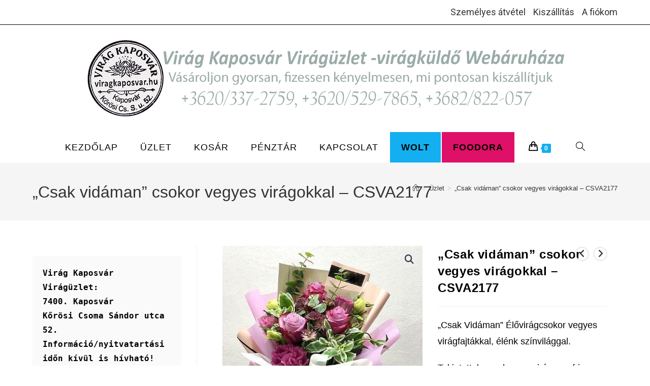

--- FILE ---
content_type: text/html; charset=UTF-8
request_url: https://www.kaposvarviragkuldes.hu/termek/csak-vidaman-csokor-vegyes-viragokkal-csva2177/
body_size: 162622
content:
<!DOCTYPE html>
<html class="html" lang="hu">
<head>
	<meta charset="UTF-8">
	<link rel="profile" href="https://gmpg.org/xfn/11">

	<title>&#8222;Csak vidáman&#8221;  csokor vegyes virágokkal &#8211; CSVA2177 &#8211; Kaposvári virágküldés</title>
<meta name='robots' content='max-image-preview:large' />
	<style>img:is([sizes="auto" i], [sizes^="auto," i]) { contain-intrinsic-size: 3000px 1500px }</style>
	<script id="cookieyes" type="text/javascript" src="https://cdn-cookieyes.com/client_data/e302d2ea1c3b9c9c3d03f025/script.js"></script><meta name="viewport" content="width=device-width, initial-scale=1"><link rel='dns-prefetch' href='//fonts.googleapis.com' />
<link rel="alternate" type="application/rss+xml" title="Kaposvári virágküldés &raquo; hírcsatorna" href="https://www.kaposvarviragkuldes.hu/feed/" />
<link rel="alternate" type="application/rss+xml" title="Kaposvári virágküldés &raquo; hozzászólás hírcsatorna" href="https://www.kaposvarviragkuldes.hu/comments/feed/" />
<script>
window._wpemojiSettings = {"baseUrl":"https:\/\/s.w.org\/images\/core\/emoji\/15.0.3\/72x72\/","ext":".png","svgUrl":"https:\/\/s.w.org\/images\/core\/emoji\/15.0.3\/svg\/","svgExt":".svg","source":{"concatemoji":"https:\/\/www.kaposvarviragkuldes.hu\/wp-includes\/js\/wp-emoji-release.min.js?ver=6.7.4"}};
/*! This file is auto-generated */
!function(i,n){var o,s,e;function c(e){try{var t={supportTests:e,timestamp:(new Date).valueOf()};sessionStorage.setItem(o,JSON.stringify(t))}catch(e){}}function p(e,t,n){e.clearRect(0,0,e.canvas.width,e.canvas.height),e.fillText(t,0,0);var t=new Uint32Array(e.getImageData(0,0,e.canvas.width,e.canvas.height).data),r=(e.clearRect(0,0,e.canvas.width,e.canvas.height),e.fillText(n,0,0),new Uint32Array(e.getImageData(0,0,e.canvas.width,e.canvas.height).data));return t.every(function(e,t){return e===r[t]})}function u(e,t,n){switch(t){case"flag":return n(e,"\ud83c\udff3\ufe0f\u200d\u26a7\ufe0f","\ud83c\udff3\ufe0f\u200b\u26a7\ufe0f")?!1:!n(e,"\ud83c\uddfa\ud83c\uddf3","\ud83c\uddfa\u200b\ud83c\uddf3")&&!n(e,"\ud83c\udff4\udb40\udc67\udb40\udc62\udb40\udc65\udb40\udc6e\udb40\udc67\udb40\udc7f","\ud83c\udff4\u200b\udb40\udc67\u200b\udb40\udc62\u200b\udb40\udc65\u200b\udb40\udc6e\u200b\udb40\udc67\u200b\udb40\udc7f");case"emoji":return!n(e,"\ud83d\udc26\u200d\u2b1b","\ud83d\udc26\u200b\u2b1b")}return!1}function f(e,t,n){var r="undefined"!=typeof WorkerGlobalScope&&self instanceof WorkerGlobalScope?new OffscreenCanvas(300,150):i.createElement("canvas"),a=r.getContext("2d",{willReadFrequently:!0}),o=(a.textBaseline="top",a.font="600 32px Arial",{});return e.forEach(function(e){o[e]=t(a,e,n)}),o}function t(e){var t=i.createElement("script");t.src=e,t.defer=!0,i.head.appendChild(t)}"undefined"!=typeof Promise&&(o="wpEmojiSettingsSupports",s=["flag","emoji"],n.supports={everything:!0,everythingExceptFlag:!0},e=new Promise(function(e){i.addEventListener("DOMContentLoaded",e,{once:!0})}),new Promise(function(t){var n=function(){try{var e=JSON.parse(sessionStorage.getItem(o));if("object"==typeof e&&"number"==typeof e.timestamp&&(new Date).valueOf()<e.timestamp+604800&&"object"==typeof e.supportTests)return e.supportTests}catch(e){}return null}();if(!n){if("undefined"!=typeof Worker&&"undefined"!=typeof OffscreenCanvas&&"undefined"!=typeof URL&&URL.createObjectURL&&"undefined"!=typeof Blob)try{var e="postMessage("+f.toString()+"("+[JSON.stringify(s),u.toString(),p.toString()].join(",")+"));",r=new Blob([e],{type:"text/javascript"}),a=new Worker(URL.createObjectURL(r),{name:"wpTestEmojiSupports"});return void(a.onmessage=function(e){c(n=e.data),a.terminate(),t(n)})}catch(e){}c(n=f(s,u,p))}t(n)}).then(function(e){for(var t in e)n.supports[t]=e[t],n.supports.everything=n.supports.everything&&n.supports[t],"flag"!==t&&(n.supports.everythingExceptFlag=n.supports.everythingExceptFlag&&n.supports[t]);n.supports.everythingExceptFlag=n.supports.everythingExceptFlag&&!n.supports.flag,n.DOMReady=!1,n.readyCallback=function(){n.DOMReady=!0}}).then(function(){return e}).then(function(){var e;n.supports.everything||(n.readyCallback(),(e=n.source||{}).concatemoji?t(e.concatemoji):e.wpemoji&&e.twemoji&&(t(e.twemoji),t(e.wpemoji)))}))}((window,document),window._wpemojiSettings);
</script>
<link rel='stylesheet' id='delivery-date-block-frontend-css' href='https://www.kaposvarviragkuldes.hu/wp-content/plugins/order-delivery-date-for-woocommerce/build/style-index.css?ver=7953abc49c55028777ad' media='all' />
<style id='wp-emoji-styles-inline-css'>

	img.wp-smiley, img.emoji {
		display: inline !important;
		border: none !important;
		box-shadow: none !important;
		height: 1em !important;
		width: 1em !important;
		margin: 0 0.07em !important;
		vertical-align: -0.1em !important;
		background: none !important;
		padding: 0 !important;
	}
</style>
<link rel='stylesheet' id='wp-block-library-css' href='https://www.kaposvarviragkuldes.hu/wp-includes/css/dist/block-library/style.min.css?ver=6.7.4' media='all' />
<style id='wp-block-library-theme-inline-css'>
.wp-block-audio :where(figcaption){color:#555;font-size:13px;text-align:center}.is-dark-theme .wp-block-audio :where(figcaption){color:#ffffffa6}.wp-block-audio{margin:0 0 1em}.wp-block-code{border:1px solid #ccc;border-radius:4px;font-family:Menlo,Consolas,monaco,monospace;padding:.8em 1em}.wp-block-embed :where(figcaption){color:#555;font-size:13px;text-align:center}.is-dark-theme .wp-block-embed :where(figcaption){color:#ffffffa6}.wp-block-embed{margin:0 0 1em}.blocks-gallery-caption{color:#555;font-size:13px;text-align:center}.is-dark-theme .blocks-gallery-caption{color:#ffffffa6}:root :where(.wp-block-image figcaption){color:#555;font-size:13px;text-align:center}.is-dark-theme :root :where(.wp-block-image figcaption){color:#ffffffa6}.wp-block-image{margin:0 0 1em}.wp-block-pullquote{border-bottom:4px solid;border-top:4px solid;color:currentColor;margin-bottom:1.75em}.wp-block-pullquote cite,.wp-block-pullquote footer,.wp-block-pullquote__citation{color:currentColor;font-size:.8125em;font-style:normal;text-transform:uppercase}.wp-block-quote{border-left:.25em solid;margin:0 0 1.75em;padding-left:1em}.wp-block-quote cite,.wp-block-quote footer{color:currentColor;font-size:.8125em;font-style:normal;position:relative}.wp-block-quote:where(.has-text-align-right){border-left:none;border-right:.25em solid;padding-left:0;padding-right:1em}.wp-block-quote:where(.has-text-align-center){border:none;padding-left:0}.wp-block-quote.is-large,.wp-block-quote.is-style-large,.wp-block-quote:where(.is-style-plain){border:none}.wp-block-search .wp-block-search__label{font-weight:700}.wp-block-search__button{border:1px solid #ccc;padding:.375em .625em}:where(.wp-block-group.has-background){padding:1.25em 2.375em}.wp-block-separator.has-css-opacity{opacity:.4}.wp-block-separator{border:none;border-bottom:2px solid;margin-left:auto;margin-right:auto}.wp-block-separator.has-alpha-channel-opacity{opacity:1}.wp-block-separator:not(.is-style-wide):not(.is-style-dots){width:100px}.wp-block-separator.has-background:not(.is-style-dots){border-bottom:none;height:1px}.wp-block-separator.has-background:not(.is-style-wide):not(.is-style-dots){height:2px}.wp-block-table{margin:0 0 1em}.wp-block-table td,.wp-block-table th{word-break:normal}.wp-block-table :where(figcaption){color:#555;font-size:13px;text-align:center}.is-dark-theme .wp-block-table :where(figcaption){color:#ffffffa6}.wp-block-video :where(figcaption){color:#555;font-size:13px;text-align:center}.is-dark-theme .wp-block-video :where(figcaption){color:#ffffffa6}.wp-block-video{margin:0 0 1em}:root :where(.wp-block-template-part.has-background){margin-bottom:0;margin-top:0;padding:1.25em 2.375em}
</style>
<style id='classic-theme-styles-inline-css'>
/*! This file is auto-generated */
.wp-block-button__link{color:#fff;background-color:#32373c;border-radius:9999px;box-shadow:none;text-decoration:none;padding:calc(.667em + 2px) calc(1.333em + 2px);font-size:1.125em}.wp-block-file__button{background:#32373c;color:#fff;text-decoration:none}
</style>
<style id='global-styles-inline-css'>
:root{--wp--preset--aspect-ratio--square: 1;--wp--preset--aspect-ratio--4-3: 4/3;--wp--preset--aspect-ratio--3-4: 3/4;--wp--preset--aspect-ratio--3-2: 3/2;--wp--preset--aspect-ratio--2-3: 2/3;--wp--preset--aspect-ratio--16-9: 16/9;--wp--preset--aspect-ratio--9-16: 9/16;--wp--preset--color--black: #000000;--wp--preset--color--cyan-bluish-gray: #abb8c3;--wp--preset--color--white: #ffffff;--wp--preset--color--pale-pink: #f78da7;--wp--preset--color--vivid-red: #cf2e2e;--wp--preset--color--luminous-vivid-orange: #ff6900;--wp--preset--color--luminous-vivid-amber: #fcb900;--wp--preset--color--light-green-cyan: #7bdcb5;--wp--preset--color--vivid-green-cyan: #00d084;--wp--preset--color--pale-cyan-blue: #8ed1fc;--wp--preset--color--vivid-cyan-blue: #0693e3;--wp--preset--color--vivid-purple: #9b51e0;--wp--preset--gradient--vivid-cyan-blue-to-vivid-purple: linear-gradient(135deg,rgba(6,147,227,1) 0%,rgb(155,81,224) 100%);--wp--preset--gradient--light-green-cyan-to-vivid-green-cyan: linear-gradient(135deg,rgb(122,220,180) 0%,rgb(0,208,130) 100%);--wp--preset--gradient--luminous-vivid-amber-to-luminous-vivid-orange: linear-gradient(135deg,rgba(252,185,0,1) 0%,rgba(255,105,0,1) 100%);--wp--preset--gradient--luminous-vivid-orange-to-vivid-red: linear-gradient(135deg,rgba(255,105,0,1) 0%,rgb(207,46,46) 100%);--wp--preset--gradient--very-light-gray-to-cyan-bluish-gray: linear-gradient(135deg,rgb(238,238,238) 0%,rgb(169,184,195) 100%);--wp--preset--gradient--cool-to-warm-spectrum: linear-gradient(135deg,rgb(74,234,220) 0%,rgb(151,120,209) 20%,rgb(207,42,186) 40%,rgb(238,44,130) 60%,rgb(251,105,98) 80%,rgb(254,248,76) 100%);--wp--preset--gradient--blush-light-purple: linear-gradient(135deg,rgb(255,206,236) 0%,rgb(152,150,240) 100%);--wp--preset--gradient--blush-bordeaux: linear-gradient(135deg,rgb(254,205,165) 0%,rgb(254,45,45) 50%,rgb(107,0,62) 100%);--wp--preset--gradient--luminous-dusk: linear-gradient(135deg,rgb(255,203,112) 0%,rgb(199,81,192) 50%,rgb(65,88,208) 100%);--wp--preset--gradient--pale-ocean: linear-gradient(135deg,rgb(255,245,203) 0%,rgb(182,227,212) 50%,rgb(51,167,181) 100%);--wp--preset--gradient--electric-grass: linear-gradient(135deg,rgb(202,248,128) 0%,rgb(113,206,126) 100%);--wp--preset--gradient--midnight: linear-gradient(135deg,rgb(2,3,129) 0%,rgb(40,116,252) 100%);--wp--preset--font-size--small: 13px;--wp--preset--font-size--medium: 20px;--wp--preset--font-size--large: 36px;--wp--preset--font-size--x-large: 42px;--wp--preset--font-family--inter: "Inter", sans-serif;--wp--preset--font-family--cardo: Cardo;--wp--preset--spacing--20: 0.44rem;--wp--preset--spacing--30: 0.67rem;--wp--preset--spacing--40: 1rem;--wp--preset--spacing--50: 1.5rem;--wp--preset--spacing--60: 2.25rem;--wp--preset--spacing--70: 3.38rem;--wp--preset--spacing--80: 5.06rem;--wp--preset--shadow--natural: 6px 6px 9px rgba(0, 0, 0, 0.2);--wp--preset--shadow--deep: 12px 12px 50px rgba(0, 0, 0, 0.4);--wp--preset--shadow--sharp: 6px 6px 0px rgba(0, 0, 0, 0.2);--wp--preset--shadow--outlined: 6px 6px 0px -3px rgba(255, 255, 255, 1), 6px 6px rgba(0, 0, 0, 1);--wp--preset--shadow--crisp: 6px 6px 0px rgba(0, 0, 0, 1);}:where(.is-layout-flex){gap: 0.5em;}:where(.is-layout-grid){gap: 0.5em;}body .is-layout-flex{display: flex;}.is-layout-flex{flex-wrap: wrap;align-items: center;}.is-layout-flex > :is(*, div){margin: 0;}body .is-layout-grid{display: grid;}.is-layout-grid > :is(*, div){margin: 0;}:where(.wp-block-columns.is-layout-flex){gap: 2em;}:where(.wp-block-columns.is-layout-grid){gap: 2em;}:where(.wp-block-post-template.is-layout-flex){gap: 1.25em;}:where(.wp-block-post-template.is-layout-grid){gap: 1.25em;}.has-black-color{color: var(--wp--preset--color--black) !important;}.has-cyan-bluish-gray-color{color: var(--wp--preset--color--cyan-bluish-gray) !important;}.has-white-color{color: var(--wp--preset--color--white) !important;}.has-pale-pink-color{color: var(--wp--preset--color--pale-pink) !important;}.has-vivid-red-color{color: var(--wp--preset--color--vivid-red) !important;}.has-luminous-vivid-orange-color{color: var(--wp--preset--color--luminous-vivid-orange) !important;}.has-luminous-vivid-amber-color{color: var(--wp--preset--color--luminous-vivid-amber) !important;}.has-light-green-cyan-color{color: var(--wp--preset--color--light-green-cyan) !important;}.has-vivid-green-cyan-color{color: var(--wp--preset--color--vivid-green-cyan) !important;}.has-pale-cyan-blue-color{color: var(--wp--preset--color--pale-cyan-blue) !important;}.has-vivid-cyan-blue-color{color: var(--wp--preset--color--vivid-cyan-blue) !important;}.has-vivid-purple-color{color: var(--wp--preset--color--vivid-purple) !important;}.has-black-background-color{background-color: var(--wp--preset--color--black) !important;}.has-cyan-bluish-gray-background-color{background-color: var(--wp--preset--color--cyan-bluish-gray) !important;}.has-white-background-color{background-color: var(--wp--preset--color--white) !important;}.has-pale-pink-background-color{background-color: var(--wp--preset--color--pale-pink) !important;}.has-vivid-red-background-color{background-color: var(--wp--preset--color--vivid-red) !important;}.has-luminous-vivid-orange-background-color{background-color: var(--wp--preset--color--luminous-vivid-orange) !important;}.has-luminous-vivid-amber-background-color{background-color: var(--wp--preset--color--luminous-vivid-amber) !important;}.has-light-green-cyan-background-color{background-color: var(--wp--preset--color--light-green-cyan) !important;}.has-vivid-green-cyan-background-color{background-color: var(--wp--preset--color--vivid-green-cyan) !important;}.has-pale-cyan-blue-background-color{background-color: var(--wp--preset--color--pale-cyan-blue) !important;}.has-vivid-cyan-blue-background-color{background-color: var(--wp--preset--color--vivid-cyan-blue) !important;}.has-vivid-purple-background-color{background-color: var(--wp--preset--color--vivid-purple) !important;}.has-black-border-color{border-color: var(--wp--preset--color--black) !important;}.has-cyan-bluish-gray-border-color{border-color: var(--wp--preset--color--cyan-bluish-gray) !important;}.has-white-border-color{border-color: var(--wp--preset--color--white) !important;}.has-pale-pink-border-color{border-color: var(--wp--preset--color--pale-pink) !important;}.has-vivid-red-border-color{border-color: var(--wp--preset--color--vivid-red) !important;}.has-luminous-vivid-orange-border-color{border-color: var(--wp--preset--color--luminous-vivid-orange) !important;}.has-luminous-vivid-amber-border-color{border-color: var(--wp--preset--color--luminous-vivid-amber) !important;}.has-light-green-cyan-border-color{border-color: var(--wp--preset--color--light-green-cyan) !important;}.has-vivid-green-cyan-border-color{border-color: var(--wp--preset--color--vivid-green-cyan) !important;}.has-pale-cyan-blue-border-color{border-color: var(--wp--preset--color--pale-cyan-blue) !important;}.has-vivid-cyan-blue-border-color{border-color: var(--wp--preset--color--vivid-cyan-blue) !important;}.has-vivid-purple-border-color{border-color: var(--wp--preset--color--vivid-purple) !important;}.has-vivid-cyan-blue-to-vivid-purple-gradient-background{background: var(--wp--preset--gradient--vivid-cyan-blue-to-vivid-purple) !important;}.has-light-green-cyan-to-vivid-green-cyan-gradient-background{background: var(--wp--preset--gradient--light-green-cyan-to-vivid-green-cyan) !important;}.has-luminous-vivid-amber-to-luminous-vivid-orange-gradient-background{background: var(--wp--preset--gradient--luminous-vivid-amber-to-luminous-vivid-orange) !important;}.has-luminous-vivid-orange-to-vivid-red-gradient-background{background: var(--wp--preset--gradient--luminous-vivid-orange-to-vivid-red) !important;}.has-very-light-gray-to-cyan-bluish-gray-gradient-background{background: var(--wp--preset--gradient--very-light-gray-to-cyan-bluish-gray) !important;}.has-cool-to-warm-spectrum-gradient-background{background: var(--wp--preset--gradient--cool-to-warm-spectrum) !important;}.has-blush-light-purple-gradient-background{background: var(--wp--preset--gradient--blush-light-purple) !important;}.has-blush-bordeaux-gradient-background{background: var(--wp--preset--gradient--blush-bordeaux) !important;}.has-luminous-dusk-gradient-background{background: var(--wp--preset--gradient--luminous-dusk) !important;}.has-pale-ocean-gradient-background{background: var(--wp--preset--gradient--pale-ocean) !important;}.has-electric-grass-gradient-background{background: var(--wp--preset--gradient--electric-grass) !important;}.has-midnight-gradient-background{background: var(--wp--preset--gradient--midnight) !important;}.has-small-font-size{font-size: var(--wp--preset--font-size--small) !important;}.has-medium-font-size{font-size: var(--wp--preset--font-size--medium) !important;}.has-large-font-size{font-size: var(--wp--preset--font-size--large) !important;}.has-x-large-font-size{font-size: var(--wp--preset--font-size--x-large) !important;}
:where(.wp-block-post-template.is-layout-flex){gap: 1.25em;}:where(.wp-block-post-template.is-layout-grid){gap: 1.25em;}
:where(.wp-block-columns.is-layout-flex){gap: 2em;}:where(.wp-block-columns.is-layout-grid){gap: 2em;}
:root :where(.wp-block-pullquote){font-size: 1.5em;line-height: 1.6;}
</style>
<link rel='stylesheet' id='wapf-frontend-css-css' href='https://www.kaposvarviragkuldes.hu/wp-content/plugins/advanced-product-fields-for-woocommerce/assets/css/frontend.min.css?ver=1.6.13' media='all' />
<link rel='stylesheet' id='dashicons-css' href='https://www.kaposvarviragkuldes.hu/wp-includes/css/dashicons.min.css?ver=6.7.4' media='all' />
<style id='dashicons-inline-css'>
[data-font="Dashicons"]:before {font-family: 'Dashicons' !important;content: attr(data-icon) !important;speak: none !important;font-weight: normal !important;font-variant: normal !important;text-transform: none !important;line-height: 1 !important;font-style: normal !important;-webkit-font-smoothing: antialiased !important;-moz-osx-font-smoothing: grayscale !important;}
</style>
<link rel='stylesheet' id='pewc-style-css' href='https://www.kaposvarviragkuldes.hu/wp-content/plugins/product-extras-for-woocommerce/assets/css/style.css?ver=3.21.3' media='all' />
<style id='pewc-style-inline-css'>

	ul.pewc-product-extra-groups label {
		font-weight: normal !important
	}
	.pewc-preset-style .child-product-wrapper {
		-webkit-justify-content: space-around;
		justify-content: space-around
	}
	.pewc-item-field-wrapper label {
		cursor: pointer
	}
	.pewc-preset-style .pewc-radio-images-wrapper,
	.pewc-preset-style .pewc-checkboxes-images-wrapper {
		-webkit-justify-content: space-between;
		justify-content: space-between
	}
	.pewc-preset-style .pewc-radio-list-wrapper .pewc-radio-wrapper,
	.pewc-preset-style .pewc-checkboxes-list-wrapper .pewc-checkbox-wrapper {
		position: relative;
	}
	.pewc-preset-style .pewc-item-products input[type=number].pewc-child-quantity-field.pewc-independent-quantity-field {
		margin-top: 0
	}
	.pewc-preset-style input[type=number].pewc-child-quantity-field {
		margin-left: 0
	}
	.pewc-product-extra-groups .dd-options li {
		margin-bottom: 0
	}
	.pewc-product-extra-groups .dd-options li a,
	.pewc-product-extra-groups .dd-selected {
		padding: 1em
	}
	.pewc-product-extra-groups .dd-pointer {
		right: 1em
	}
	.pewc-product-extra-groups .dd-pointer:after {
		content: "";
	  width: 0.8em;
	  height: 0.5em;
	  background-color: var(--select-arrow);
	  clip-path: polygon(100% 0%, 0 0%, 50% 100%);
	}
	p.pewc-description {
		margin-top: 1em
	}
	
	.pewc-style-shadow .pewc-item {
		padding: 2em;
		margin-bottom: 3em;
		box-shadow: 0px 23px 56px #f1f1f1;
		background: transparent;
		border: 2px solid #f7f7f7;
		border-radius: 0.5em;
		transition: 0.3s box-shadow
	}
	.pewc-style-shadow .pewc-groups-standard .pewc-item {
		width: 95%;
	}
	.pewc-preset-style .pewc-checkbox-form-label,
	.pewc-preset-style .pewc-radio-form-label,
	.pewc-preset-style .pewc-item-field-wrapper,
	.pewc-preset-style .pewc-item-checkbox label {
		display: block;
		position: relative;
		margin-bottom: 12px;
		cursor: pointer;
		-webkit-user-select: none;
		-moz-user-select: none;
		-ms-user-select: none;
		user-select: none;
	}
	.pewc-preset-style .has-enhanced-tooltip .pewc-item-field-wrapper {
		cursor: auto;
	}
	.pewc-preset-style .has-enhanced-tooltip span.pewc-tooltip-button {
		color: rgba( 33,150,243, 1 );
	}
	.pewc-preset-style .has-enhanced-tooltip span.pewc-tooltip-button:hover {
		color: inherit;
	}
	
	.pewc-preset-style .pewc-checkbox-form-label label,
	.pewc-preset-style .pewc-radio-form-label label,
	.pewc-preset-style .pewc-option-list .pewc-item-field-wrapper label,
	.pewc-preset-style .pewc-checkboxes-list-desc-wrapper,
	.pewc-preset-style .pewc-radio-list-desc-wrapper,
	.pewc-preset-style .pewc-option-list td label {
		padding-left: 35px;
	}
	.pewc-preset-style label.pewc-field-label {
		padding-left: 0
	}
	.pewc-preset-style .pewc-checkbox-form-label input,
	.pewc-preset-style .pewc-radio-form-label input,
	.pewc-preset-style .pewc-item-field-wrapper input[type="checkbox"],
	.pewc-preset-style .pewc-item-field-wrapper input[type="radio"],
	.pewc-preset-style input[type="checkbox"].pewc-form-field,
	.pewc-preset-style input[type="checkbox"].pewc-checkbox-form-field,
	.pewc-preset-style input[type="radio"].pewc-radio-form-field {
		position: absolute;
		opacity: 0;
		cursor: pointer;
		height: 0;
		width: 0;
	}
	.pewc-preset-style .pewc-checkbox-form-label span.pewc-theme-element,
	.pewc-preset-style .pewc-radio-form-label span.pewc-theme-element,
	.pewc-preset-style .pewc-item-field-wrapper span.pewc-theme-element,
	.pewc-preset-style .pewc-item-checkbox span.pewc-theme-element,
	.pewc-preset-style .pewc-checkbox-wrapper span.pewc-theme-element,
	.pewc-preset-style .pewc-radio-wrapper span.pewc-theme-element {
		content: "";
		position: absolute;
		top: 0;
		left: 0;
		height: 25px;
		width: 25px;
		background: #eee;
		cursor: pointer
	}
	.pewc-style-colour .pewc-checkbox-form-label span.pewc-theme-element,
	.pewc-style-colour .pewc-radio-form-label span.pewc-theme-element,
	.pewc-style-colour .pewc-item-field-wrapper span.pewc-theme-element,
	.pewc-style-colour .pewc-item-checkbox span.pewc-theme-element,
	.pewc-style-colour .pewc-checkbox-wrapper span.pewc-theme-element,
	.pewc-style-colour .pewc-radio-wrapper span.pewc-theme-element {
		background: rgba( 33,150,243, 0.2 );
	}
	.pewc-preset-style .pewc-item-field-wrapper .pewc-checkboxes-list-wrapper span.pewc-theme-element,
	.pewc-preset-style .pewc-item-field-wrapper .pewc-radio-list-wrapper span.pewc-theme-element,
	.pewc-style-colour .pewc-checkbox-wrapper span.pewc-theme-element {
		top: 50%;
		transform: translateY( -50% )
	}
	.pewc-preset-style .pewc-radio-form-label span.pewc-theme-element,
	.pewc-preset-style .pewc-radio-list-label-wrapper span.pewc-theme-element,
	.pewc-preset-style .pewc-radio-wrapper span.pewc-theme-element {
		border-radius: 50%
	}
	.pewc-preset-style .pewc-checkbox-form-label span.pewc-theme-element:hover,
	.pewc-preset-style .pewc-radio-form-label span.pewc-theme-element:hover,
	.pewc-preset-style .pewc-item-field-wrapper span.pewc-theme-element:hover,
	.pewc-preset-style .pewc-item-checkbox span.pewc-theme-element:hover,
	.pewc-style-colour .pewc-checkbox-wrapper span.pewc-theme-element:hover,
	.pewc-style-colour .pewc-radio-wrapper span.pewc-theme-element:hover {
		background: #ddd;
		transition: background 0.2s;
	}
	.pewc-style-colour .pewc-checkbox-form-label span.pewc-theme-element:hover,
	.pewc-style-colour .pewc-radio-form-label span.pewc-theme-element:hover,
	.pewc-style-colour .pewc-item-field-wrapper span.pewc-theme-element:hover,
	.pewc-style-colour .pewc-item-checkbox span.pewc-theme-element:hover,
	.pewc-style-colour .pewc-checkbox-wrapper span.pewc-theme-element:hover,
	.pewc-style-colour .pewc-radio-wrapper span.pewc-theme-element:hover {
		background: rgba( 33,150,243, 0.4 );
	}
	.pewc-preset-style .pewc-checkbox-form-label input:checked ~ span.pewc-theme-element,
	.pewc-preset-style .pewc-radio-form-label input:checked ~ span.pewc-theme-element,
	.pewc-preset-style .pewc-item-field-wrapper input:checked ~ span.pewc-theme-element,
	.pewc-preset-style .pewc-item-checkbox input:checked ~ span.pewc-theme-element,
	.pewc-preset-style .pewc-checkbox-wrapper input:checked ~ span.pewc-theme-element,
	.pewc-preset-style .pewc-radio-wrapper input:checked ~ span.pewc-theme-element {
		background: #2196F3;
	}
	.pewc-preset-style span.pewc-theme-element:after {
		content: "";
		position: absolute;
		display: none;
	}
	.pewc-preset-style .pewc-checkbox-form-label input:checked ~ span.pewc-theme-element:after,
	.pewc-preset-style .pewc-radio-form-label input:checked ~ span.pewc-theme-element:after,
	.pewc-preset-style .pewc-item-field-wrapper input:checked ~ span.pewc-theme-element:after,
	.pewc-preset-style .pewc-item-checkbox input:checked ~ span.pewc-theme-element:after,
	.pewc-preset-style .pewc-checkbox-wrapper input:checked ~ span.pewc-theme-element:after,
	.pewc-preset-style .pewc-radio-wrapper input:checked ~ span.pewc-theme-element:after {
		display: block;
	}
	.pewc-preset-style .pewc-checkbox-form-label span.pewc-theme-element:after,
	.pewc-preset-style .pewc-item-field-wrapper span.pewc-theme-element:after,
	.pewc-preset-style .pewc-item-checkbox span.pewc-theme-element:after,
	.pewc-preset-style .pewc-checkbox-wrapper span.pewc-theme-element:after,
	.pewc-preset-style .pewc-radio-wrapper span.pewc-theme-element:after {
		left: 9px;
		top: 5px;
		width: 5px;
		height: 10px;
		border: solid white;
		border-width: 0 3px 3px 0;
		-webkit-transform: rotate(45deg);
		-ms-transform: rotate(45deg);
		transform: rotate(45deg);
	}
	.pewc-preset-style .pewc-radio-form-label span.pewc-theme-element:after,
	.pewc-preset-style .pewc-radio-list-label-wrapper span.pewc-theme-element:after {
		top: 7px;
	  left: 7px;
	  width: 8px;
	  height: 8px;
	  border-radius: 50%;
	  background: white;
	}
	.pewc-preset-style .pewc-radio-image-wrapper,
	.pewc-preset-style .pewc-checkbox-image-wrapper {
		border: 2px solid #eee;
		padding: 0.5em;
		position: relative
	}
	.pewc-preset-style .pewc-item-products-radio .pewc-theme-element,
	.pewc-preset-style .pewc-item-products-checkboxes .pewc-theme-element,
	.pewc-preset-style .pewc-item-image_swatch .pewc-theme-element {
		display: none
	}
	.pewc-preset-style.pewc-show-inputs .pewc-item-products-radio .checked .pewc-theme-element,
	.pewc-preset-style.pewc-show-inputs .pewc-item-products-checkboxes .checked .pewc-theme-element,
	.pewc-preset-style.pewc-show-inputs .pewc-item-image_swatch .checked .pewc-theme-element {
		display: block;
		top: 2px;
		left: 2px
	}
	.pewc-preset-style.pewc-show-inputs .pewc-radio-image-wrapper,
	.pewc-preset-style.pewc-show-inputs .pewc-checkbox-image-wrapper {
		border-width: 4px
	}
	.pewc-preset-style .pewc-item[not:.pewc-circular-swatches] .pewc-radio-image-wrapper.checked,
	.pewc-preset-style .pewc-item[not:.pewc-circular-swatches] .pewc-radio-image-wrapper:not(.pewc-checkbox-disabled):hover,
	.pewc-preset-style .pewc-item[not:.pewc-circular-swatches] .pewc-checkbox-image-wrapper.checked,
	.pewc-preset-style .child-product-wrapper:not(.pewc-column-wrapper) .pewc-checkbox-image-wrapper:not(.pewc-checkbox-disabled):hover {
		border: 2px solid #2196F3
	}
	.pewc-preset-style .pewc-radio-image-wrapper label input:checked + img,
	.pewc-preset-style .pewc-checkbox-image-wrapper label input:checked + img {
		border: 0
	}
	.pewc-preset-style .pewc-item-image_swatch .pewc-checkboxes-images-wrapper .pewc-checkbox-image-wrapper,
	.pewc-preset-style ul.pewc-product-extra-groups .pewc-item-image_swatch.pewc-item label,
	.pewc-preset-style .pewc-item-products .child-product-wrapper:not(.pewc-column-wrapper) .pewc-checkbox-image-wrapper,
	.pewc-preset-style .pewc-item-products .child-product-wrapper .pewc-radio-image-wrapper,
	.pewc-preset-style ul.pewc-product-extra-groups .pewc-item-products.pewc-item label {
		display: -webkit-flex !important;
		display: flex !important;
		-webkit-flex-direction: column;
		flex-direction: column;
	}
	.pewc-quantity-layout-grid .pewc-preset-style .pewc-checkbox-desc-wrapper,
	.pewc-quantity-layout-grid .pewc-preset-style .pewc-radio-desc-wrapper {
		margin-top: auto;
	}
	.pewc-preset-style .products-quantities-independent:not(.pewc-column-wrapper) .pewc-checkbox-desc-wrapper,
	.pewc-preset-style .products-quantities-independent:not(.pewc-column-wrapper) .pewc-radio-desc-wrapper {
		display: grid;
    	grid-template-columns: 80px 1fr;
		-webkit-align-items: center;
		align-items: center
	}
	.pewc-preset-style .pewc-text-swatch .pewc-checkbox-form-label:hover,
    .pewc-preset-style .pewc-text-swatch .pewc-radio-form-label:hover {
      border-color: #2196F3;
    }
	.pewc-preset-style .pewc-text-swatch .pewc-checkbox-form-label.active-swatch,
    .pewc-preset-style .pewc-text-swatch .pewc-radio-form-label.active-swatch {
		border-color: #2196F3;
      	background: #2196F3;
	  	color: #fff;
    }
	.pewc-range-slider {
		color: #2196F3;
	}
	.pewc-preset-style .wp-color-result-text {
		background-color: #f1f1f1;
    	/* padding: 0.5em 1em; */
	}
	.pewc-preset-style .pewc-item-field-wrapper .wp-color-result {
		padding-left: 3em !important;
    	font-size: inherit !important;
	}
	.pewc-preset-style .pewc-item input[type=number],
	.pewc-preset-style .pewc-item input[type=text],
	.pewc-preset-style .pewc-item textarea {
		padding: 0.5em 1em;
		background-color: #f7f7f7;
		outline: 0;
		border: 0;
		-webkit-appearance: none;
		box-sizing: border-box;
		font-weight: normal;
		box-shadow: none;
	}
	.pewc-style-simple .pewc-item input[type=number],
	.pewc-style-simple .pewc-item input[type=text],
	.pewc-style-simple .pewc-item textarea {
		background: none;
		border: 1px solid #ccc
	}
	.pewc-style-colour .pewc-item input[type=number],
	.pewc-style-colour .pewc-item input[type=text],
	.pewc-style-colour .pewc-item textarea {
    	background: rgba( 33,150,243, 0.1 );
	}
	.pewc-preset-style input[type=number]:focus,
	.pewc-preset-style input[type=text]:focus,
	.pewc-preset-style textarea:focus {
    	border: 1px solid rgba( 33,150,243, 0.2 );
	}
	.pewc-style-colour .dropzone {
		border-color: #2196F3;
		background: rgba( 33,150,243, 0.1 )
	}
	.pewc-select-wrapper select {
		background-color: transparent;
		border: none;
		padding: 0 1em 0 0;
		margin: 0;
		width: 100%;
		font-family: inherit;
		font-size: inherit;
		cursor: inherit;
		line-height: inherit;
		outline: none
	}
	.pewc-select-wrapper {
		width: 100%;
		border: 2px solid #eee;
		border-radius: 0;
		padding: 0.75em 0.75em;
		cursor: pointer;
		line-height: 1.1;
		background-color: #fff
	}
	.pewc-preset-style .select2-container--default .select2-selection--single {
		border: 2px solid #eee;
		border-radius: 0;
	}
	.pewc-preset-style .select2-container .select2-selection--single {
		height: auto;
		padding: 0.5em;
	}
	.pewc-preset-style .select2-container--default .select2-selection--single .select2-selection__arrow {
    top: 50%;
    transform: translateY(-50%);
	}
	.pewc-preset-style .dd-select {
		border: 2px solid #eee;
		background: white !important
	}
	.pewc-style-rounded .pewc-item-field-wrapper span.pewc-theme-element {
		border-radius: 0.5em
	}
	.pewc-preset-style.pewc-style-rounded .pewc-radio-form-label span.pewc-theme-element,
	.pewc-preset-style.pewc-style-rounded .pewc-radio-list-label-wrapper span.pewc-theme-element {
		border-radius: 50%
	}
	.pewc-style-rounded input[type=number],
	.pewc-style-rounded input[type=text],
	.pewc-style-rounded textarea,
	.pewc-style-rounded .pewc-radio-image-wrapper,
	.pewc-style-rounded .pewc-checkbox-image-wrapper,
	.pewc-style-rounded .pewc-select-wrapper,
	.pewc-style-rounded .dd-select,
	.pewc-style-rounded .dd-options,
	.pewc-style-rounded .dropzone {
		border-radius: 1em
	}
	.pewc-preset-style .pewc-groups-tabs .pewc-group-wrap {
		background: none;
		padding: 2em 2em 1em;
		margin-bottom: 1em;
		border: 1px solid #eee
	}
	.pewc-style-colour .pewc-groups-tabs .pewc-group-wrap {
		border: 1px solid rgba( 33,150,243, 0.1 );
	}
	.pewc-style-rounded .pewc-groups-tabs .pewc-group-wrap {
		border-radius: 1em;
		border-top-left-radius: 0
	}
	.pewc-preset-style .pewc-tabs-wrapper .pewc-tab {
		background: #f1f1f1;
    border: 1px solid #f1f1f1;
		border-bottom: 1px solid #fff;
    margin-bottom: -1px;
		transition: 0.3s background
	}
	.pewc-style-rounded .pewc-tabs-wrapper .pewc-tab {
		border-top-right-radius: 0.5em;
		border-top-left-radius: 0.5em;
	}
	.pewc-preset-style .pewc-tabs-wrapper .pewc-tab:hover {
		background: #ddd;
	}
	.pewc-style-colour .pewc-tabs-wrapper .pewc-tab {
		background: rgba( 33,150,243, 0.1 );
		border: 1px solid rgba( 33,150,243, 0.1 );
		border-bottom: 0;
	}
	.pewc-style-colour .pewc-tabs-wrapper .pewc-tab:hover {
		background: rgba( 33,150,243, 0.2 );
	}
	.pewc-preset-style .pewc-tabs-wrapper .pewc-tab.active-tab,
	.pewc-style-colour .pewc-tabs-wrapper .pewc-tab.active-tab {
		background: #fff;
		border-bottom-color: #fff
	}
	.pewc-preset-style .pewc-groups-accordion .pewc-group-wrap.group-active .pewc-group-content-wrapper {
		padding: 2em 0;
		background: none
	}
	.pewc-preset-style .pewc-groups-accordion .pewc-group-wrap h3 {
		background: #eee;
	}
	.pewc-style-colour .pewc-groups-accordion .pewc-group-wrap h3 {
		background: rgba( 33,150,243, 0.1 );
	}
	.pewc-style-colour .pewc-steps-wrapper .pewc-tab,
	.pewc-style-colour .pewc-groups-accordion .pewc-group-wrap h3 {
		background: rgba( 33,150,243, 0.1 );
	}
	.pewc-style-colour .pewc-steps-wrapper .pewc-tab:after,
	.pewc-style-colour .pewc-groups-accordion .pewc-group-wrap h3 {
		border-left-color: rgba( 33,150,243, 0.1 );
	}
	.pewc-style-colour .pewc-steps-wrapper .pewc-tab.active-tab,
	.pewc-style-colour .pewc-groups-accordion .pewc-group-wrap.group-active h3 {
		background: rgba( 33,150,243, 0.2 );
	}
	.pewc-style-colour .pewc-steps-wrapper .pewc-tab.active-tab:after,
	.pewc-style-colour .pewc-groups-accordion .pewc-group-wrap.group-active h3 {
		border-left-color: rgba( 33,150,243, 0.2 );
	}

	/* Add-Ons Ultimate character counter */
	.pewc-text-counter-container {float:right; margin-top: 1em;}
	.pewc-text-counter-container .pewc-current-count.error { color:#ff0000; }
	tr td .pewc-text-counter-container {float:none;}
</style>
<link rel='stylesheet' id='photoswipe-css' href='https://www.kaposvarviragkuldes.hu/wp-content/plugins/woocommerce/assets/css/photoswipe/photoswipe.min.css?ver=9.4.3' media='all' />
<link rel='stylesheet' id='photoswipe-default-skin-css' href='https://www.kaposvarviragkuldes.hu/wp-content/plugins/woocommerce/assets/css/photoswipe/default-skin/default-skin.min.css?ver=9.4.3' media='all' />
<style id='woocommerce-inline-inline-css'>
.woocommerce form .form-row .required { visibility: visible; }
</style>
<link rel='stylesheet' id='wp-review-slider-pro-public_combine-css' href='https://www.kaposvarviragkuldes.hu/wp-content/plugins/wp-google-places-review-slider/public/css/wprev-public_combine.css?ver=15.7' media='all' />
<link rel='stylesheet' id='oceanwp-style-css' href='https://www.kaposvarviragkuldes.hu/wp-content/themes/oceanwp/assets/css/style.min.css?ver=1.0' media='all' />
<link rel='stylesheet' id='child-style-css' href='https://www.kaposvarviragkuldes.hu/wp-content/themes/oceanwp-child-theme-master/style.css?ver=6.7.4' media='all' />
<link rel='stylesheet' id='oceanwp-woo-mini-cart-css' href='https://www.kaposvarviragkuldes.hu/wp-content/themes/oceanwp/assets/css/woo/woo-mini-cart.min.css?ver=6.7.4' media='all' />
<link rel='stylesheet' id='font-awesome-css' href='https://www.kaposvarviragkuldes.hu/wp-content/themes/oceanwp/assets/fonts/fontawesome/css/all.min.css?ver=6.4.2' media='all' />
<style id='font-awesome-inline-css'>
[data-font="FontAwesome"]:before {font-family: 'FontAwesome' !important;content: attr(data-icon) !important;speak: none !important;font-weight: normal !important;font-variant: normal !important;text-transform: none !important;line-height: 1 !important;font-style: normal !important;-webkit-font-smoothing: antialiased !important;-moz-osx-font-smoothing: grayscale !important;}
</style>
<link rel='stylesheet' id='simple-line-icons-css' href='https://www.kaposvarviragkuldes.hu/wp-content/themes/oceanwp/assets/css/third/simple-line-icons.min.css?ver=2.4.0' media='all' />
<link rel='stylesheet' id='oceanwp-google-font-roboto-css' href='//fonts.googleapis.com/css?family=Roboto%3A100%2C200%2C300%2C400%2C500%2C600%2C700%2C800%2C900%2C100i%2C200i%2C300i%2C400i%2C500i%2C600i%2C700i%2C800i%2C900i&#038;subset=latin&#038;display=swap&#038;ver=6.7.4' media='all' />
<link rel='stylesheet' id='wcpa-frontend-css' href='https://www.kaposvarviragkuldes.hu/wp-content/plugins/woo-custom-product-addons/assets/css/style_1.css?ver=3.0.13' media='all' />
<link rel='stylesheet' id='thwepof-public-style-css' href='https://www.kaposvarviragkuldes.hu/wp-content/plugins/woo-extra-product-options/public/assets/css/thwepof-public.min.css?ver=6.7.4' media='all' />
<link rel='stylesheet' id='tawcvs-frontend-css' href='https://www.kaposvarviragkuldes.hu/wp-content/plugins/variation-swatches-for-woocommerce/assets/css/frontend.css?ver=2.2.3' media='all' />
<link rel='stylesheet' id='yith_wapo_front-css' href='https://www.kaposvarviragkuldes.hu/wp-content/plugins/yith-woocommerce-product-add-ons/assets/css/front.css?ver=4.20.0' media='all' />
<style id='yith_wapo_front-inline-css'>
:root{--yith-wapo-required-option-color:#AF2323;--yith-wapo-checkbox-style:5px;--yith-wapo-color-swatch-style:2px;--yith-wapo-label-font-size:16px;--yith-wapo-description-font-size:12px;--yith-wapo-color-swatch-size:40px;--yith-wapo-block-padding:px px px px ;--yith-wapo-block-background-color:#ffffff;--yith-wapo-accent-color-color:#03bfac;--yith-wapo-form-border-color-color:#7a7a7a;--yith-wapo-price-box-colors-text:#474747;--yith-wapo-price-box-colors-background:#ffffff;--yith-wapo-uploads-file-colors-background:#f3f3f3;--yith-wapo-uploads-file-colors-border:#c4c4c4;--yith-wapo-tooltip-colors-text:#ffffff;--yith-wapo-tooltip-colors-background:#03bfac;}
</style>
<link rel='stylesheet' id='yith-plugin-fw-icon-font-css' href='https://www.kaposvarviragkuldes.hu/wp-content/plugins/yith-woocommerce-product-add-ons/plugin-fw/assets/css/yith-icon.css?ver=4.7.3' media='all' />
<link rel='stylesheet' id='helendo-child-style-css' href='https://www.kaposvarviragkuldes.hu/wp-content/themes/oceanwp-child-theme-master/style.css?ver=6.7.4' media='all' />
<link rel='stylesheet' id='oceanwp-woocommerce-css' href='https://www.kaposvarviragkuldes.hu/wp-content/themes/oceanwp/assets/css/woo/woocommerce.min.css?ver=6.7.4' media='all' />
<link rel='stylesheet' id='oceanwp-woo-star-font-css' href='https://www.kaposvarviragkuldes.hu/wp-content/themes/oceanwp/assets/css/woo/woo-star-font.min.css?ver=6.7.4' media='all' />
<link rel='stylesheet' id='oceanwp-woo-quick-view-css' href='https://www.kaposvarviragkuldes.hu/wp-content/themes/oceanwp/assets/css/woo/woo-quick-view.min.css?ver=6.7.4' media='all' />
<link rel='stylesheet' id='oceanwp-woo-floating-bar-css' href='https://www.kaposvarviragkuldes.hu/wp-content/themes/oceanwp/assets/css/woo/woo-floating-bar.min.css?ver=6.7.4' media='all' />
<link rel='stylesheet' id='jquery-ui-style-orddd-lite-css' href='https://www.kaposvarviragkuldes.hu/wp-content/plugins/order-delivery-date-for-woocommerce/css/themes/smoothness/jquery-ui.css?ver=3.25.0' media='' />
<link rel='stylesheet' id='datepicker-css' href='https://www.kaposvarviragkuldes.hu/wp-content/plugins/order-delivery-date-for-woocommerce/css/datepicker.css?ver=3.25.0' media='' />
<link rel='stylesheet' id='oe-widgets-style-css' href='https://www.kaposvarviragkuldes.hu/wp-content/plugins/ocean-extra/assets/css/widgets.css?ver=6.7.4' media='all' />
<script type="text/template" id="tmpl-variation-template">
	<div class="woocommerce-variation-description">{{{ data.variation.variation_description }}}</div>
	<div class="woocommerce-variation-price">{{{ data.variation.price_html }}}</div>
	<div class="woocommerce-variation-availability">{{{ data.variation.availability_html }}}</div>
</script>
<script type="text/template" id="tmpl-unavailable-variation-template">
	<p role="alert">Sajnáljuk, ez a termék nem elérhető. Kérlek, válassz egy másik kombinációt.</p>
</script>
<script src="https://www.kaposvarviragkuldes.hu/wp-includes/js/jquery/jquery.min.js?ver=3.7.1" id="jquery-core-js"></script>
<script src="https://www.kaposvarviragkuldes.hu/wp-includes/js/jquery/jquery-migrate.min.js?ver=3.4.1" id="jquery-migrate-js"></script>
<script src="https://www.kaposvarviragkuldes.hu/wp-content/plugins/woocommerce/assets/js/jquery-blockui/jquery.blockUI.min.js?ver=2.7.0-wc.9.4.3" id="jquery-blockui-js" data-wp-strategy="defer"></script>
<script src="https://www.kaposvarviragkuldes.hu/wp-includes/js/jquery/ui/core.min.js?ver=1.13.3" id="jquery-ui-core-js"></script>
<script src="https://www.kaposvarviragkuldes.hu/wp-includes/js/jquery/ui/datepicker.min.js?ver=1.13.3" id="jquery-ui-datepicker-js"></script>
<script id="jquery-ui-datepicker-js-after">
jQuery(function(jQuery){jQuery.datepicker.setDefaults({"closeText":"Bez\u00e1r\u00e1s","currentText":"Ma","monthNames":["janu\u00e1r","febru\u00e1r","m\u00e1rcius","\u00e1prilis","m\u00e1jus","j\u00fanius","j\u00falius","augusztus","szeptember","okt\u00f3ber","november","december"],"monthNamesShort":["jan","febr","m\u00e1rc","\u00e1pr","m\u00e1j","j\u00fan","j\u00fal","aug","szept","okt","nov","dec"],"nextText":"K\u00f6vetkez\u0151","prevText":"El\u0151z\u0151","dayNames":["vas\u00e1rnap","h\u00e9tf\u0151","kedd","szerda","cs\u00fct\u00f6rt\u00f6k","p\u00e9ntek","szombat"],"dayNamesShort":["vas","h\u00e9t","ked","sze","cs\u00fc","p\u00e9n","szo"],"dayNamesMin":["v","h","K","s","c","p","s"],"dateFormat":"yy.mm.dd.","firstDay":1,"isRTL":false});});
</script>
<script id="wc-add-to-cart-js-extra">
var wc_add_to_cart_params = {"ajax_url":"\/wp-admin\/admin-ajax.php","wc_ajax_url":"\/?wc-ajax=%%endpoint%%","i18n_view_cart":"Kos\u00e1r","cart_url":"https:\/\/www.kaposvarviragkuldes.hu\/kosar\/","is_cart":"","cart_redirect_after_add":"no"};
</script>
<script src="https://www.kaposvarviragkuldes.hu/wp-content/plugins/woocommerce/assets/js/frontend/add-to-cart.min.js?ver=9.4.3" id="wc-add-to-cart-js" defer data-wp-strategy="defer"></script>
<script src="https://www.kaposvarviragkuldes.hu/wp-content/plugins/woocommerce/assets/js/zoom/jquery.zoom.min.js?ver=1.7.21-wc.9.4.3" id="zoom-js" defer data-wp-strategy="defer"></script>
<script src="https://www.kaposvarviragkuldes.hu/wp-content/plugins/woocommerce/assets/js/flexslider/jquery.flexslider.min.js?ver=2.7.2-wc.9.4.3" id="flexslider-js" defer data-wp-strategy="defer"></script>
<script src="https://www.kaposvarviragkuldes.hu/wp-content/plugins/woocommerce/assets/js/photoswipe/photoswipe.min.js?ver=4.1.1-wc.9.4.3" id="photoswipe-js" defer data-wp-strategy="defer"></script>
<script src="https://www.kaposvarviragkuldes.hu/wp-content/plugins/woocommerce/assets/js/photoswipe/photoswipe-ui-default.min.js?ver=4.1.1-wc.9.4.3" id="photoswipe-ui-default-js" defer data-wp-strategy="defer"></script>
<script src="https://www.kaposvarviragkuldes.hu/wp-content/plugins/woocommerce/assets/js/js-cookie/js.cookie.min.js?ver=2.1.4-wc.9.4.3" id="js-cookie-js" defer data-wp-strategy="defer"></script>
<script id="woocommerce-js-extra">
var woocommerce_params = {"ajax_url":"\/wp-admin\/admin-ajax.php","wc_ajax_url":"\/?wc-ajax=%%endpoint%%"};
</script>
<script src="https://www.kaposvarviragkuldes.hu/wp-content/plugins/woocommerce/assets/js/frontend/woocommerce.min.js?ver=9.4.3" id="woocommerce-js" defer data-wp-strategy="defer"></script>
<script src="https://www.kaposvarviragkuldes.hu/wp-includes/js/underscore.min.js?ver=1.13.7" id="underscore-js"></script>
<script id="wp-util-js-extra">
var _wpUtilSettings = {"ajax":{"url":"\/wp-admin\/admin-ajax.php"}};
</script>
<script src="https://www.kaposvarviragkuldes.hu/wp-includes/js/wp-util.min.js?ver=6.7.4" id="wp-util-js"></script>
<script id="wc-cart-fragments-js-extra">
var wc_cart_fragments_params = {"ajax_url":"\/wp-admin\/admin-ajax.php","wc_ajax_url":"\/?wc-ajax=%%endpoint%%","cart_hash_key":"wc_cart_hash_d16da5262aa226c017d979c895d251d6","fragment_name":"wc_fragments_d16da5262aa226c017d979c895d251d6","request_timeout":"5000"};
</script>
<script src="https://www.kaposvarviragkuldes.hu/wp-content/plugins/woocommerce/assets/js/frontend/cart-fragments.min.js?ver=9.4.3" id="wc-cart-fragments-js" defer data-wp-strategy="defer"></script>
<script src="https://www.kaposvarviragkuldes.hu/wp-content/plugins/woocommerce/assets/js/select2/select2.full.min.js?ver=4.0.3-wc.9.4.3" id="select2-js" defer data-wp-strategy="defer"></script>
<script src="https://www.kaposvarviragkuldes.hu/wp-content/plugins/order-delivery-date-for-woocommerce/js/i18n/jquery.ui.datepicker-hu.js?ver=3.25.0" id="hu-js"></script>
<link rel="https://api.w.org/" href="https://www.kaposvarviragkuldes.hu/wp-json/" /><link rel="alternate" title="JSON" type="application/json" href="https://www.kaposvarviragkuldes.hu/wp-json/wp/v2/product/8708" /><link rel="EditURI" type="application/rsd+xml" title="RSD" href="https://www.kaposvarviragkuldes.hu/xmlrpc.php?rsd" />
<meta name="generator" content="WordPress 6.7.4" />
<meta name="generator" content="WooCommerce 9.4.3" />
<link rel="canonical" href="https://www.kaposvarviragkuldes.hu/termek/csak-vidaman-csokor-vegyes-viragokkal-csva2177/" />
<link rel='shortlink' href='https://www.kaposvarviragkuldes.hu/?p=8708' />
<link rel="alternate" title="oEmbed (JSON)" type="application/json+oembed" href="https://www.kaposvarviragkuldes.hu/wp-json/oembed/1.0/embed?url=https%3A%2F%2Fwww.kaposvarviragkuldes.hu%2Ftermek%2Fcsak-vidaman-csokor-vegyes-viragokkal-csva2177%2F" />
<link rel="alternate" title="oEmbed (XML)" type="text/xml+oembed" href="https://www.kaposvarviragkuldes.hu/wp-json/oembed/1.0/embed?url=https%3A%2F%2Fwww.kaposvarviragkuldes.hu%2Ftermek%2Fcsak-vidaman-csokor-vegyes-viragokkal-csva2177%2F&#038;format=xml" />
  <style type="text/css">
    .pewc-group-content-wrapper {
      background-color:  !important;
    }
    ul.pewc-product-extra-groups {
      margin-left: px;
      margin-bottom: px;
      padding: px;
      background-color: ;
    }
    .pewc-product-extra-groups > li {
      margin-left: px;
      margin-bottom: px;
      padding-top: px;
      padding-bottom: px;
      padding-left: px;
      padding-right: px;
      background-color: ;
      color: 0;
    }
                textarea.pewc-form-field {
      height: em;
    }
          .pewc-has-hex .pewc-radio-images-wrapper[class*=" pewc-columns-"] .pewc-radio-image-wrapper {
        width: 60px;
      }
                .pewc-hex {
        height: 60px;
      }
          .pewc-preset-style .pewc-radio-image-wrapper.checked,
      .pewc-preset-style .pewc-checkbox-image-wrapper.checked,
      .pewc-preset-style .checked .pewc-hex,
      .pewc-preset-style .pewc-radio-image-wrapper:hover,
      .pewc-preset-style .pewc-checkbox-image-wrapper:hover,
      .pewc-preset-style .pewc-radio-image-wrapper:hover .pewc-hex {
        border-color:  #2196f3;
      }
          .pewc-preset-style .pewc-radio-image-wrapper,
      .pewc-preset-style .pewc-checkbox-image-wrapper {
        padding: 8px
      }
          .pewc-preset-style .products-quantities-independent:not(.pewc-column-wrapper) .pewc-checkbox-desc-wrapper,
      .pewc-preset-style .products-quantities-independent:not(.pewc-column-wrapper) .pewc-radio-desc-wrapper {
        display: grid;
      }
      </style>
  
		<script>
		var pewc_look_up_tables = [];
		var pewc_look_up_fields = [];
		</script>

	<!-- Google tag (gtag.js) -->
<script async src="https://www.googletagmanager.com/gtag/js?id=G-MR90BMDHG2"></script>
<script>
  window.dataLayer = window.dataLayer || [];
  function gtag(){dataLayer.push(arguments);}
  gtag('js', new Date());

  gtag('config', 'G-MR90BMDHG2');
</script>

    	<noscript><style>.woocommerce-product-gallery{ opacity: 1 !important; }</style></noscript>
	<meta name="generator" content="Elementor 3.26.3; features: e_font_icon_svg, additional_custom_breakpoints, e_element_cache; settings: css_print_method-external, google_font-enabled, font_display-swap">
			<script  type="text/javascript">
				!function(f,b,e,v,n,t,s){if(f.fbq)return;n=f.fbq=function(){n.callMethod?
					n.callMethod.apply(n,arguments):n.queue.push(arguments)};if(!f._fbq)f._fbq=n;
					n.push=n;n.loaded=!0;n.version='2.0';n.queue=[];t=b.createElement(e);t.async=!0;
					t.src=v;s=b.getElementsByTagName(e)[0];s.parentNode.insertBefore(t,s)}(window,
					document,'script','https://connect.facebook.net/en_US/fbevents.js');
			</script>
			<!-- WooCommerce Facebook Integration Begin -->
			<script  type="text/javascript">

				fbq('init', '120848136650867', {}, {
    "agent": "woocommerce-9.4.3-3.3.1"
});

				fbq( 'track', 'PageView', {
    "source": "woocommerce",
    "version": "9.4.3",
    "pluginVersion": "3.3.1"
} );

				document.addEventListener( 'DOMContentLoaded', function() {
					// Insert placeholder for events injected when a product is added to the cart through AJAX.
					document.body.insertAdjacentHTML( 'beforeend', '<div class=\"wc-facebook-pixel-event-placeholder\"></div>' );
				}, false );

			</script>
			<!-- WooCommerce Facebook Integration End -->
			            <style>
                .woocommerce div.product .cart.variations_form .tawcvs-swatches,
                .woocommerce:not(.archive) li.product .cart.variations_form .tawcvs-swatches,
                .woocommerce.single-product .cart.variations_form .tawcvs-swatches,
                .wc-product-table-wrapper .cart.variations_form .tawcvs-swatches,
                .woocommerce.archive .cart.variations_form .tawcvs-swatches {
                    margin-top: 0px;
                    margin-right: 15px;
                    margin-bottom: 15px;
                    margin-left: 0px;
                    padding-top: 0px;
                    padding-right: 0px;
                    padding-bottom: 0px;
                    padding-left: 0px;
                }

                .woocommerce div.product .cart.variations_form .tawcvs-swatches .swatch-item-wrapper,
                .woocommerce:not(.archive) li.product .cart.variations_form .tawcvs-swatches .swatch-item-wrapper,
                .woocommerce.single-product .cart.variations_form .tawcvs-swatches .swatch-item-wrapper,
                .wc-product-table-wrapper .cart.variations_form .tawcvs-swatches .swatch-item-wrapper,
                .woocommerce.archive .cart.variations_form .tawcvs-swatches .swatch-item-wrapper {
                 margin-top: 0px !important;
                    margin-right: 15px !important;
                    margin-bottom: 15px !important;
                    margin-left: 0px !important;
                    padding-top: 0px !important;
                    padding-right: 0px !important;
                    padding-bottom: 0px !important;
                    padding-left: 0px !important;
                }

                /*tooltip*/
                .woocommerce div.product .cart.variations_form .tawcvs-swatches .swatch .swatch__tooltip,
                .woocommerce:not(.archive) li.product .cart.variations_form .tawcvs-swatches .swatch .swatch__tooltip,
                .woocommerce.single-product .cart.variations_form .tawcvs-swatches .swatch .swatch__tooltip,
                .wc-product-table-wrapper .cart.variations_form .tawcvs-swatches .swatch .swatch__tooltip,
                .woocommerce.archive .cart.variations_form .tawcvs-swatches .swatch .swatch__tooltip {
                 width: px;
                    max-width: px;
                    line-height: 1;
                }
            </style>
						<style>
				.e-con.e-parent:nth-of-type(n+4):not(.e-lazyloaded):not(.e-no-lazyload),
				.e-con.e-parent:nth-of-type(n+4):not(.e-lazyloaded):not(.e-no-lazyload) * {
					background-image: none !important;
				}
				@media screen and (max-height: 1024px) {
					.e-con.e-parent:nth-of-type(n+3):not(.e-lazyloaded):not(.e-no-lazyload),
					.e-con.e-parent:nth-of-type(n+3):not(.e-lazyloaded):not(.e-no-lazyload) * {
						background-image: none !important;
					}
				}
				@media screen and (max-height: 640px) {
					.e-con.e-parent:nth-of-type(n+2):not(.e-lazyloaded):not(.e-no-lazyload),
					.e-con.e-parent:nth-of-type(n+2):not(.e-lazyloaded):not(.e-no-lazyload) * {
						background-image: none !important;
					}
				}
			</style>
			<noscript><style>.lazyload[data-src]{display:none !important;}</style></noscript><style>.lazyload{background-image:none !important;}.lazyload:before{background-image:none !important;}</style><style>:root{  --wcpaSectionTitleSize:14px;   --wcpaLabelSize:14px;   --wcpaDescSize:13px;   --wcpaErrorSize:13px;   --wcpaLabelWeight:normal;   --wcpaDescWeight:normal;   --wcpaBorderWidth:1px;   --wcpaBorderRadius:6px;   --wcpaInputHeight:45px;   --wcpaCheckLabelSize:14px;   --wcpaCheckBorderWidth:1px;   --wcpaCheckWidth:20px;   --wcpaCheckHeight:20px;   --wcpaCheckBorderRadius:4px;   --wcpaCheckButtonRadius:5px;   --wcpaCheckButtonBorder:2px; }:root{  --wcpaButtonColor:#3340d3;   --wcpaLabelColor:#424242;   --wcpaDescColor:#797979;   --wcpaBorderColor:#c6d0e9;   --wcpaBorderColorFocus:#3561f3;   --wcpaInputBgColor:#FFFFFF;   --wcpaInputColor:#5d5d5d;   --wcpaCheckLabelColor:#4a4a4a;   --wcpaCheckBgColor:#3340d3;   --wcpaCheckBorderColor:#B9CBE3;   --wcpaCheckTickColor:#ffffff;   --wcpaRadioBgColor:#3340d3;   --wcpaRadioBorderColor:#B9CBE3;   --wcpaRadioTickColor:#ffffff;   --wcpaButtonTextColor:#ffffff;   --wcpaErrorColor:#F55050; }:root{}</style><style class='wp-fonts-local'>
@font-face{font-family:Inter;font-style:normal;font-weight:300 900;font-display:fallback;src:url('https://www.kaposvarviragkuldes.hu/wp-content/plugins/woocommerce/assets/fonts/Inter-VariableFont_slnt,wght.woff2') format('woff2');font-stretch:normal;}
@font-face{font-family:Cardo;font-style:normal;font-weight:400;font-display:fallback;src:url('https://www.kaposvarviragkuldes.hu/wp-content/plugins/woocommerce/assets/fonts/cardo_normal_400.woff2') format('woff2');}
</style>
<link rel="icon" href="https://www.kaposvarviragkuldes.hu/wp-content/uploads/2019/05/cropped-logo-32x32.png" sizes="32x32" />
<link rel="icon" href="https://www.kaposvarviragkuldes.hu/wp-content/uploads/2019/05/cropped-logo-192x192.png" sizes="192x192" />
<link rel="apple-touch-icon" href="https://www.kaposvarviragkuldes.hu/wp-content/uploads/2019/05/cropped-logo-180x180.png" />
<meta name="msapplication-TileImage" content="https://www.kaposvarviragkuldes.hu/wp-content/uploads/2019/05/cropped-logo-270x270.png" />
<!-- OceanWP CSS -->
<style type="text/css">
/* Colors */a:hover{color:#dd3333}a:hover .owp-icon use{stroke:#dd3333}body .theme-button,body input[type="submit"],body button[type="submit"],body button,body .button,body div.wpforms-container-full .wpforms-form input[type=submit],body div.wpforms-container-full .wpforms-form button[type=submit],body div.wpforms-container-full .wpforms-form .wpforms-page-button,.wp-element-button,.wp-block-button__link{border-color:#ffffff}body .theme-button:hover,body input[type="submit"]:hover,body button[type="submit"]:hover,body button:hover,body .button:hover,body div.wpforms-container-full .wpforms-form input[type=submit]:hover,body div.wpforms-container-full .wpforms-form input[type=submit]:active,body div.wpforms-container-full .wpforms-form button[type=submit]:hover,body div.wpforms-container-full .wpforms-form button[type=submit]:active,body div.wpforms-container-full .wpforms-form .wpforms-page-button:hover,body div.wpforms-container-full .wpforms-form .wpforms-page-button:active,.wp-element-button:hover,.wp-block-button__link:hover{border-color:#ffffff}body{color:#000000}/* OceanWP Style Settings CSS */.container{width:1800px}.theme-button,input[type="submit"],button[type="submit"],button,.button,body div.wpforms-container-full .wpforms-form input[type=submit],body div.wpforms-container-full .wpforms-form button[type=submit],body div.wpforms-container-full .wpforms-form .wpforms-page-button{border-style:solid}.theme-button,input[type="submit"],button[type="submit"],button,.button,body div.wpforms-container-full .wpforms-form input[type=submit],body div.wpforms-container-full .wpforms-form button[type=submit],body div.wpforms-container-full .wpforms-form .wpforms-page-button{border-width:1px}form input[type="text"],form input[type="password"],form input[type="email"],form input[type="url"],form input[type="date"],form input[type="month"],form input[type="time"],form input[type="datetime"],form input[type="datetime-local"],form input[type="week"],form input[type="number"],form input[type="search"],form input[type="tel"],form input[type="color"],form select,form textarea,.woocommerce .woocommerce-checkout .select2-container--default .select2-selection--single{border-style:solid}body div.wpforms-container-full .wpforms-form input[type=date],body div.wpforms-container-full .wpforms-form input[type=datetime],body div.wpforms-container-full .wpforms-form input[type=datetime-local],body div.wpforms-container-full .wpforms-form input[type=email],body div.wpforms-container-full .wpforms-form input[type=month],body div.wpforms-container-full .wpforms-form input[type=number],body div.wpforms-container-full .wpforms-form input[type=password],body div.wpforms-container-full .wpforms-form input[type=range],body div.wpforms-container-full .wpforms-form input[type=search],body div.wpforms-container-full .wpforms-form input[type=tel],body div.wpforms-container-full .wpforms-form input[type=text],body div.wpforms-container-full .wpforms-form input[type=time],body div.wpforms-container-full .wpforms-form input[type=url],body div.wpforms-container-full .wpforms-form input[type=week],body div.wpforms-container-full .wpforms-form select,body div.wpforms-container-full .wpforms-form textarea{border-style:solid}form input[type="text"],form input[type="password"],form input[type="email"],form input[type="url"],form input[type="date"],form input[type="month"],form input[type="time"],form input[type="datetime"],form input[type="datetime-local"],form input[type="week"],form input[type="number"],form input[type="search"],form input[type="tel"],form input[type="color"],form select,form textarea{border-radius:3px}body div.wpforms-container-full .wpforms-form input[type=date],body div.wpforms-container-full .wpforms-form input[type=datetime],body div.wpforms-container-full .wpforms-form input[type=datetime-local],body div.wpforms-container-full .wpforms-form input[type=email],body div.wpforms-container-full .wpforms-form input[type=month],body div.wpforms-container-full .wpforms-form input[type=number],body div.wpforms-container-full .wpforms-form input[type=password],body div.wpforms-container-full .wpforms-form input[type=range],body div.wpforms-container-full .wpforms-form input[type=search],body div.wpforms-container-full .wpforms-form input[type=tel],body div.wpforms-container-full .wpforms-form input[type=text],body div.wpforms-container-full .wpforms-form input[type=time],body div.wpforms-container-full .wpforms-form input[type=url],body div.wpforms-container-full .wpforms-form input[type=week],body div.wpforms-container-full .wpforms-form select,body div.wpforms-container-full .wpforms-form textarea{border-radius:3px}/* Header */#site-header.medium-header #site-navigation-wrap,#site-header.medium-header .oceanwp-mobile-menu-icon,.is-sticky #site-header.medium-header.is-transparent #site-navigation-wrap,.is-sticky #site-header.medium-header.is-transparent .oceanwp-mobile-menu-icon,#site-header.medium-header.is-transparent .is-sticky #site-navigation-wrap,#site-header.medium-header.is-transparent .is-sticky .oceanwp-mobile-menu-icon{background-color:#ffffff}#site-header.has-header-media .overlay-header-media{background-color:rgba(0,0,0,0.5)}.effect-one #site-navigation-wrap .dropdown-menu >li >a.menu-link >span:after,.effect-three #site-navigation-wrap .dropdown-menu >li >a.menu-link >span:after,.effect-five #site-navigation-wrap .dropdown-menu >li >a.menu-link >span:before,.effect-five #site-navigation-wrap .dropdown-menu >li >a.menu-link >span:after,.effect-nine #site-navigation-wrap .dropdown-menu >li >a.menu-link >span:before,.effect-nine #site-navigation-wrap .dropdown-menu >li >a.menu-link >span:after{background-color:#9aaba8}.effect-four #site-navigation-wrap .dropdown-menu >li >a.menu-link >span:before,.effect-four #site-navigation-wrap .dropdown-menu >li >a.menu-link >span:after,.effect-seven #site-navigation-wrap .dropdown-menu >li >a.menu-link:hover >span:after,.effect-seven #site-navigation-wrap .dropdown-menu >li.sfHover >a.menu-link >span:after{color:#9aaba8}.effect-seven #site-navigation-wrap .dropdown-menu >li >a.menu-link:hover >span:after,.effect-seven #site-navigation-wrap .dropdown-menu >li.sfHover >a.menu-link >span:after{text-shadow:10px 0 #9aaba8,-10px 0 #9aaba8}#site-navigation-wrap .dropdown-menu >li >a,.oceanwp-mobile-menu-icon a,#searchform-header-replace-close{color:#000000}#site-navigation-wrap .dropdown-menu >li >a .owp-icon use,.oceanwp-mobile-menu-icon a .owp-icon use,#searchform-header-replace-close .owp-icon use{stroke:#000000}#site-navigation-wrap .dropdown-menu >li >a:hover,.oceanwp-mobile-menu-icon a:hover,#searchform-header-replace-close:hover{color:#9aaba8}#site-navigation-wrap .dropdown-menu >li >a:hover .owp-icon use,.oceanwp-mobile-menu-icon a:hover .owp-icon use,#searchform-header-replace-close:hover .owp-icon use{stroke:#9aaba8}#site-navigation-wrap .dropdown-menu >.current-menu-item >a,#site-navigation-wrap .dropdown-menu >.current-menu-ancestor >a,#site-navigation-wrap .dropdown-menu >.current-menu-item >a:hover,#site-navigation-wrap .dropdown-menu >.current-menu-ancestor >a:hover{color:#9aaba8}/* Topbar */#top-bar-wrap{border-color:#000000}/* Blog CSS */.ocean-single-post-header ul.meta-item li a:hover{color:#333333}/* Footer Widgets */#footer-widgets{background-color:#000000}/* Footer Copyright */#footer-bottom{background-color:#000000}#footer-bottom a:hover,#footer-bottom #footer-bottom-menu a:hover{color:#9aaba8}/* WooCommerce */.owp-floating-bar form.cart .quantity .minus:hover,.owp-floating-bar form.cart .quantity .plus:hover{color:#ffffff}#owp-checkout-timeline .timeline-step{color:#cccccc}#owp-checkout-timeline .timeline-step{border-color:#cccccc}.woocommerce ul.products li.product li.category,.woocommerce ul.products li.product li.category a{color:#9aaba8}.woocommerce ul.products li.product li.title h2,.woocommerce ul.products li.product li.title a{color:#9aaba8}.woocommerce ul.products li.product .price,.woocommerce ul.products li.product .price .amount{color:#44b5a2}.woocommerce ul.products li.product .button:hover,.woocommerce ul.products li.product .product-inner .added_to_cart:hover,.woocommerce ul.products li.product:not(.product-category) .image-wrap .button:hover{color:#dd3333}.woocommerce ul.products li.product .button,.woocommerce ul.products li.product .product-inner .added_to_cart,.woocommerce ul.products li.product:not(.product-category) .image-wrap .button{border-color:#b3b2b2}.woocommerce ul.products li.product .button:hover,.woocommerce ul.products li.product .product-inner .added_to_cart:hover,.woocommerce ul.products li.product:not(.product-category) .image-wrap .button:hover{border-color:#dd3333}.woocommerce ul.products li.product .button,.woocommerce ul.products li.product .product-inner .added_to_cart{border-radius:50px}.woocommerce div.product .product_title{color:#000000}.price,.amount{color:#44b5a2}.product_meta .posted_in a,.product_meta .tagged_as a{color:#dd3333}.woocommerce div.product div.summary button.single_add_to_cart_button{background-color:#44b5a2}.woocommerce div.product div.summary button.single_add_to_cart_button:hover{background-color:#10534d}.woocommerce div.product div.summary button.single_add_to_cart_button{border-radius:37px}/* Typography */body{font-size:18px;line-height:1.8}h1,h2,h3,h4,h5,h6,.theme-heading,.widget-title,.oceanwp-widget-recent-posts-title,.comment-reply-title,.entry-title,.sidebar-box .widget-title{line-height:1.4}h1{font-size:23px;line-height:1.4}h2{font-size:20px;line-height:1.4}h3{font-size:18px;line-height:1.4}h4{font-size:17px;line-height:1.4}h5{font-size:14px;line-height:1.4}h6{font-size:15px;line-height:1.4}.page-header .page-header-title,.page-header.background-image-page-header .page-header-title{font-size:32px;line-height:1.4}.page-header .page-subheading{font-size:15px;line-height:1.8}.site-breadcrumbs,.site-breadcrumbs a{font-size:13px;line-height:1.4}#top-bar-content,#top-bar-social-alt{font-family:Roboto;font-size:18px;line-height:1.8;font-weight:400}#site-logo a.site-logo-text{font-size:24px;line-height:1.8}#site-navigation-wrap .dropdown-menu >li >a,#site-header.full_screen-header .fs-dropdown-menu >li >a,#site-header.top-header #site-navigation-wrap .dropdown-menu >li >a,#site-header.center-header #site-navigation-wrap .dropdown-menu >li >a,#site-header.medium-header #site-navigation-wrap .dropdown-menu >li >a,.oceanwp-mobile-menu-icon a{font-size:18px}.dropdown-menu ul li a.menu-link,#site-header.full_screen-header .fs-dropdown-menu ul.sub-menu li a{font-size:12px;line-height:1.2;letter-spacing:.6px}.sidr-class-dropdown-menu li a,a.sidr-class-toggle-sidr-close,#mobile-dropdown ul li a,body #mobile-fullscreen ul li a{font-size:15px;line-height:1.8}.blog-entry.post .blog-entry-header .entry-title a{font-size:24px;line-height:1.4}.ocean-single-post-header .single-post-title{font-size:34px;line-height:1.4;letter-spacing:.6px}.ocean-single-post-header ul.meta-item li,.ocean-single-post-header ul.meta-item li a{font-size:13px;line-height:1.4;letter-spacing:.6px}.ocean-single-post-header .post-author-name,.ocean-single-post-header .post-author-name a{font-size:14px;line-height:1.4;letter-spacing:.6px}.ocean-single-post-header .post-author-description{font-size:12px;line-height:1.4;letter-spacing:.6px}.single-post .entry-title{line-height:1.4;letter-spacing:.6px}.single-post ul.meta li,.single-post ul.meta li a{font-size:14px;line-height:1.4;letter-spacing:.6px}.sidebar-box .widget-title,.sidebar-box.widget_block .wp-block-heading{font-size:13px;line-height:1;letter-spacing:1px}#footer-widgets .footer-box .widget-title{font-size:18px;line-height:1;letter-spacing:1px}#footer-bottom #copyright{font-family:Roboto;font-size:2em;line-height:1}#footer-bottom #footer-bottom-menu{font-size:12px;line-height:1}.woocommerce-store-notice.demo_store{line-height:2;letter-spacing:1.5px}.demo_store .woocommerce-store-notice__dismiss-link{line-height:2;letter-spacing:1.5px}.woocommerce ul.products li.product li.title h2,.woocommerce ul.products li.product li.title a{font-size:18px;line-height:1.5}.woocommerce ul.products li.product li.category,.woocommerce ul.products li.product li.category a{font-size:12px;line-height:1}.woocommerce ul.products li.product .price{font-size:24px;line-height:1;font-weight:800}.woocommerce ul.products li.product .button,.woocommerce ul.products li.product .product-inner .added_to_cart{font-size:12px;line-height:1.5;letter-spacing:1px}.woocommerce ul.products li.owp-woo-cond-notice span,.woocommerce ul.products li.owp-woo-cond-notice a{font-size:16px;line-height:1;letter-spacing:1px;font-weight:600;text-transform:capitalize}.woocommerce div.product .product_title{font-size:24px;line-height:1.4;letter-spacing:.6px}.woocommerce div.product p.price{font-size:36px;line-height:1;font-weight:800}.woocommerce .owp-btn-normal .summary form button.button,.woocommerce .owp-btn-big .summary form button.button,.woocommerce .owp-btn-very-big .summary form button.button{font-size:16px;line-height:1.5;letter-spacing:1px;text-transform:uppercase}.woocommerce div.owp-woo-single-cond-notice span,.woocommerce div.owp-woo-single-cond-notice a{font-size:18px;line-height:2;letter-spacing:1.5px;font-weight:600;text-transform:capitalize}.ocean-preloader--active .preloader-after-content{font-size:20px;line-height:1.8;letter-spacing:.6px}
</style><script>
    // Create BP element on the window
    window["bp"] = window["bp"] || function () {
        (window["bp"].q = window["bp"].q || []).push(arguments);
    };
    window["bp"].l = 1 * new Date();
    // Insert a script tag on the top of the head to load bp.js
    scriptElement = document.createElement("script");
    firstScript = document.getElementsByTagName("script")[0];
    scriptElement.async = true;
    scriptElement.src = 'https://pixel.barion.com/bp.js';
    firstScript.parentNode.insertBefore(scriptElement, firstScript);
    window['barion_pixel_id'] = 'BP-NyEbD7uR0M-2D';            
    // Send init event
    bp('init', 'addBarionPixelId', window['barion_pixel_id']);
</script>
<noscript>
    <img height="1" width="1" style="display:none" alt="Barion Pixel" src="https://pixel.barion.com/a.gif?ba_pixel_id='BP-NyEbD7uR0M-2D'&ev=contentView&noscript=1">
</noscript></head>

<body class="product-template-default single single-product postid-8708 wp-custom-logo wp-embed-responsive theme-oceanwp pewc-quantity-layout-grid pewc-preset-style pewc-style-simple woocommerce woocommerce-page woocommerce-no-js oceanwp-theme dropdown-mobile medium-header-style default-breakpoint has-sidebar content-left-sidebar has-topbar has-breadcrumbs has-fixed-footer has-parallax-footer has-grid-list account-original-style elementor-default elementor-kit-10833" itemscope="itemscope" itemtype="https://schema.org/WebPage">

	
	
	<div id="outer-wrap" class="site clr">

		<a class="skip-link screen-reader-text" href="#main">Skip to content</a>

		
		<div id="wrap" class="clr">

			

<div id="top-bar-wrap" class="clr">

	<div id="top-bar" class="clr container has-no-content">

		
		<div id="top-bar-inner" class="clr">

			
	<div id="top-bar-content" class="clr top-bar-right">

		
<div id="top-bar-nav" class="navigation clr">

	<ul id="menu-felso" class="top-bar-menu dropdown-menu sf-menu"><li id="menu-item-10932" class="menu-item menu-item-type-post_type menu-item-object-page menu-item-10932"><a href="https://www.kaposvarviragkuldes.hu/szemelyes-atvetel/" class="menu-link">Személyes átvétel</a></li><li id="menu-item-10933" class="menu-item menu-item-type-post_type menu-item-object-page menu-item-10933"><a href="https://www.kaposvarviragkuldes.hu/kiszallitas/" class="menu-link">Kiszállítás</a></li><li id="menu-item-10934" class="menu-item menu-item-type-post_type menu-item-object-page menu-item-10934"><a href="https://www.kaposvarviragkuldes.hu/fiokom/" class="menu-link">A fiókom</a></li></ul>
</div>

		
			
	</div><!-- #top-bar-content -->



		</div><!-- #top-bar-inner -->

		
	</div><!-- #top-bar -->

</div><!-- #top-bar-wrap -->


			
<header id="site-header" class="medium-header hidden-menu effect-nine clr" data-height="74" itemscope="itemscope" itemtype="https://schema.org/WPHeader" role="banner">

	
		

<div id="site-header-inner" class="clr">

	
		<div class="top-header-wrap clr">
			<div class="container clr">
				<div class="top-header-inner clr">

					
						<div class="top-col clr col-1 logo-col">

							

<div id="site-logo" class="clr" itemscope itemtype="https://schema.org/Brand" >

	
	<div id="site-logo-inner" class="clr">

		<a href="https://www.kaposvarviragkuldes.hu/" class="custom-logo-link" rel="home"><img loading="lazy" width="953" height="150" src="[data-uri]" class="custom-logo lazyload" alt="Kaposvári virágküldés" decoding="async"   data-src="https://www.kaposvarviragkuldes.hu/wp-content/uploads/2019/05/logo24.png" data-srcset="https://www.kaposvarviragkuldes.hu/wp-content/uploads/2019/05/logo24.png 953w, https://www.kaposvarviragkuldes.hu/wp-content/uploads/2019/05/logo24-300x47.png 300w, https://www.kaposvarviragkuldes.hu/wp-content/uploads/2019/05/logo24-768x121.png 768w, https://www.kaposvarviragkuldes.hu/wp-content/uploads/2019/05/logo24-700x110.png 700w" data-sizes="auto" data-eio-rwidth="953" data-eio-rheight="150" /><noscript><img loading="lazy" width="953" height="150" src="https://www.kaposvarviragkuldes.hu/wp-content/uploads/2019/05/logo24.png" class="custom-logo" alt="Kaposvári virágküldés" decoding="async" srcset="https://www.kaposvarviragkuldes.hu/wp-content/uploads/2019/05/logo24.png 953w, https://www.kaposvarviragkuldes.hu/wp-content/uploads/2019/05/logo24-300x47.png 300w, https://www.kaposvarviragkuldes.hu/wp-content/uploads/2019/05/logo24-768x121.png 768w, https://www.kaposvarviragkuldes.hu/wp-content/uploads/2019/05/logo24-700x110.png 700w" sizes="(max-width: 953px) 100vw, 953px" data-eio="l" /></noscript></a>
	</div><!-- #site-logo-inner -->

	
	
</div><!-- #site-logo -->


						</div>

						
				</div>
			</div>
		</div>

		
	<div class="bottom-header-wrap clr">

					<div id="site-navigation-wrap" class="clr center-menu">
			
			
							<div class="container clr">
				
			<nav id="site-navigation" class="navigation main-navigation clr" itemscope="itemscope" itemtype="https://schema.org/SiteNavigationElement" role="navigation" >

				<ul id="menu-menu" class="main-menu dropdown-menu sf-menu"><li id="menu-item-881" class="menu-item menu-item-type-post_type menu-item-object-page menu-item-home menu-item-881"><a href="https://www.kaposvarviragkuldes.hu/" class="menu-link"><span class="text-wrap">Kezdőlap</span></a></li><li id="menu-item-3582" class="menu-item menu-item-type-post_type menu-item-object-page current_page_parent menu-item-3582"><a href="https://www.kaposvarviragkuldes.hu/uzlet/" class="menu-link"><span class="text-wrap">Üzlet</span></a></li><li id="menu-item-878" class="menu-item menu-item-type-post_type menu-item-object-page menu-item-878"><a href="https://www.kaposvarviragkuldes.hu/kosar/" class="menu-link"><span class="text-wrap">Kosár</span></a></li><li id="menu-item-877" class="menu-item menu-item-type-post_type menu-item-object-page menu-item-877"><a href="https://www.kaposvarviragkuldes.hu/penztar/" class="menu-link"><span class="text-wrap">Pénztár</span></a></li><li id="menu-item-880" class="menu-item menu-item-type-post_type menu-item-object-page menu-item-880"><a href="https://www.kaposvarviragkuldes.hu/kapcsolat/" class="menu-link"><span class="text-wrap">Kapcsolat</span></a></li><li id="menu-item-10282" class="button menu-item menu-item-type-custom menu-item-object-custom menu-item-10282"><a target="_blank" href="https://wolt.com/hu/hun/kaposvar/venue/virag-kaposvar/items/viragcsokor-2" class="menu-link"><span class="text-wrap">Wolt</span></a></li><li id="menu-item-10938" class="button menu-item menu-item-type-custom menu-item-object-custom menu-item-10938"><a title="color:#DF1067;" target="_blank" href="https://www.foodora.hu/shop/ggcu/virag-kaposvar-viraguzlet?lat=46.4641877&#038;lng=17.0130584" class="menu-link"><span class="text-wrap">Foodora</span></a></li>
			<li class="woo-menu-icon wcmenucart-toggle-drop_down toggle-cart-widget">
				
			<a href="https://www.kaposvarviragkuldes.hu/kosar/" class="wcmenucart">
				<span class="wcmenucart-count"><i class=" icon-handbag" aria-hidden="true" role="img"></i><span class="wcmenucart-details count">0</span></span>
			</a>

												<div class="current-shop-items-dropdown owp-mini-cart clr">
						<div class="current-shop-items-inner clr">
							<div class="widget woocommerce widget_shopping_cart"><div class="widget_shopping_cart_content"></div></div>						</div>
					</div>
							</li>

			<li class="search-toggle-li" ><a href="https://www.kaposvarviragkuldes.hu/#" class="site-search-toggle search-dropdown-toggle"><span class="screen-reader-text">Toggle website search</span><i class=" icon-magnifier" aria-hidden="true" role="img"></i></a></li></ul>
<div id="searchform-dropdown" class="header-searchform-wrap clr" >
	
<form aria-label="Search this website" role="search" method="get" class="searchform" action="https://www.kaposvarviragkuldes.hu/">	
	<input aria-label="Insert search query" type="search" id="ocean-search-form-1" class="field" autocomplete="off" placeholder="Keresés" name="s">
		</form>
</div><!-- #searchform-dropdown -->

			</nav><!-- #site-navigation -->

							</div>
				
			
					</div><!-- #site-navigation-wrap -->
			
		
	
		
	
	<div class="oceanwp-mobile-menu-icon clr mobile-right">

		
		
		
			<a href="https://www.kaposvarviragkuldes.hu/kosar/" class="wcmenucart">
				<span class="wcmenucart-count"><i class=" icon-handbag" aria-hidden="true" role="img"></i><span class="wcmenucart-details count">0</span></span>
			</a>

			
		<a href="https://www.kaposvarviragkuldes.hu/#mobile-menu-toggle" class="mobile-menu"  aria-label="Mobile Menu">
							<i class="fa fa-bars" aria-hidden="true"></i>
								<span class="oceanwp-text">Menu</span>
				<span class="oceanwp-close-text">Close</span>
						</a>

		
		
		
	</div><!-- #oceanwp-mobile-menu-navbar -->

	

		
<div id="mobile-dropdown" class="clr" >

	<nav class="clr" itemscope="itemscope" itemtype="https://schema.org/SiteNavigationElement">

		<ul id="menu-menu-1" class="menu"><li class="menu-item menu-item-type-post_type menu-item-object-page menu-item-home menu-item-881"><a href="https://www.kaposvarviragkuldes.hu/">Kezdőlap</a></li>
<li class="menu-item menu-item-type-post_type menu-item-object-page current_page_parent menu-item-3582"><a href="https://www.kaposvarviragkuldes.hu/uzlet/">Üzlet</a></li>
<li class="menu-item menu-item-type-post_type menu-item-object-page menu-item-878"><a href="https://www.kaposvarviragkuldes.hu/kosar/">Kosár</a></li>
<li class="menu-item menu-item-type-post_type menu-item-object-page menu-item-877"><a href="https://www.kaposvarviragkuldes.hu/penztar/">Pénztár</a></li>
<li class="menu-item menu-item-type-post_type menu-item-object-page menu-item-880"><a href="https://www.kaposvarviragkuldes.hu/kapcsolat/">Kapcsolat</a></li>
<li class="button menu-item menu-item-type-custom menu-item-object-custom menu-item-10282"><a target="_blank" href="https://wolt.com/hu/hun/kaposvar/venue/virag-kaposvar/items/viragcsokor-2">Wolt</a></li>
<li class="button menu-item menu-item-type-custom menu-item-object-custom menu-item-10938"><a target="_blank" href="https://www.foodora.hu/shop/ggcu/virag-kaposvar-viraguzlet?lat=46.4641877&#038;lng=17.0130584" title="color:#DF1067;">Foodora</a></li>

			<li class="woo-menu-icon wcmenucart-toggle-drop_down toggle-cart-widget">
				
			<a href="https://www.kaposvarviragkuldes.hu/kosar/" class="wcmenucart">
				<span class="wcmenucart-count"><i class=" icon-handbag" aria-hidden="true" role="img"></i><span class="wcmenucart-details count">0</span></span>
			</a>

												<div class="current-shop-items-dropdown owp-mini-cart clr">
						<div class="current-shop-items-inner clr">
							<div class="widget woocommerce widget_shopping_cart"><div class="widget_shopping_cart_content"></div></div>						</div>
					</div>
							</li>

			<li class="search-toggle-li" ><a href="https://www.kaposvarviragkuldes.hu/#" class="site-search-toggle search-dropdown-toggle"><span class="screen-reader-text">Toggle website search</span><i class=" icon-magnifier" aria-hidden="true" role="img"></i></a></li></ul><ul id="menu-felso-1" class="menu"><li class="menu-item menu-item-type-post_type menu-item-object-page menu-item-10932"><a href="https://www.kaposvarviragkuldes.hu/szemelyes-atvetel/">Személyes átvétel</a></li>
<li class="menu-item menu-item-type-post_type menu-item-object-page menu-item-10933"><a href="https://www.kaposvarviragkuldes.hu/kiszallitas/">Kiszállítás</a></li>
<li class="menu-item menu-item-type-post_type menu-item-object-page menu-item-10934"><a href="https://www.kaposvarviragkuldes.hu/fiokom/">A fiókom</a></li>
</ul>
<div id="mobile-menu-search" class="clr">
	<form aria-label="Search this website" method="get" action="https://www.kaposvarviragkuldes.hu/" class="mobile-searchform">
		<input aria-label="Insert search query" value="" class="field" id="ocean-mobile-search-2" type="search" name="s" autocomplete="off" placeholder="Keresés" />
		<button aria-label="Submit search" type="submit" class="searchform-submit">
			<i class=" icon-magnifier" aria-hidden="true" role="img"></i>		</button>
					</form>
</div><!-- .mobile-menu-search -->

	</nav>

</div>

	</div>

</div><!-- #site-header-inner -->


		
		
</header><!-- #site-header -->


			
			<div class="owp-floating-bar">
				<div class="container clr">
					<div class="left">
						<p class="selected">Kiválasztott:</p>
						<h2 class="entry-title" itemprop="name">"Csak vidáman" csokor vegyes&hellip;</h2>
					</div>
											<div class="right">
							<div class="product_price">
								<p class="price"><span class="woocommerce-Price-amount amount"><bdi>16.900&nbsp;<span class="woocommerce-Price-currencySymbol">&#70;&#116;</span></bdi></span></p>
							</div>
											<form action="https://www.kaposvarviragkuldes.hu/termek/csak-vidaman-csokor-vegyes-viragokkal-csva2177/" class="cart" method="post" enctype="multipart/form-data"><div class="quantity">
		<label class="screen-reader-text" for="quantity_693dd5ed77181">&quot;Csak vidáman&quot;  csokor vegyes virágokkal - CSVA2177 mennyiség</label>
	<input
		type="number"
				id="quantity_693dd5ed77181"
		class="input-text qty text"
		name="quantity"
		value="1"
		aria-label="Termék mennyiség"
				min="1"
		max=""
					step="1"
			placeholder=""
			inputmode="numeric"
			autocomplete="off"
			/>
	</div>
<button type="submit" name="add-to-cart" value="8708" class="floating_add_to_cart_button button alt">Válassz opciót</button></form>					</div>
										</div>
			</div>

			
			<main id="main" class="site-main clr"  role="main">

				

<header class="page-header">

	
	<div class="container clr page-header-inner">

		
			<h1 class="page-header-title clr" itemprop="headline">&#8222;Csak vidáman&#8221;  csokor vegyes virágokkal &#8211; CSVA2177</h1>

			
		
		<nav role="navigation" aria-label="Breadcrumbs" class="site-breadcrumbs clr position-"><ol class="trail-items" itemscope itemtype="http://schema.org/BreadcrumbList"><meta name="numberOfItems" content="3" /><meta name="itemListOrder" content="Ascending" /><li class="trail-item trail-begin" itemprop="itemListElement" itemscope itemtype="https://schema.org/ListItem"><a href="https://www.kaposvarviragkuldes.hu" rel="home" aria-label="Home" itemprop="item"><span itemprop="name"><i class=" icon-home" aria-hidden="true" role="img"></i><span class="breadcrumb-home has-icon">Home</span></span></a><span class="breadcrumb-sep">></span><meta itemprop="position" content="1" /></li><li class="trail-item" itemprop="itemListElement" itemscope itemtype="https://schema.org/ListItem"><a href="https://www.kaposvarviragkuldes.hu/uzlet/" itemprop="item"><span itemprop="name">Üzlet</span></a><span class="breadcrumb-sep">></span><meta itemprop="position" content="2" /></li><li class="trail-item trail-end" itemprop="itemListElement" itemscope itemtype="https://schema.org/ListItem"><span itemprop="name"><a href="https://www.kaposvarviragkuldes.hu/termek/csak-vidaman-csokor-vegyes-viragokkal-csva2177/">&#8222;Csak vidáman&#8221;  csokor vegyes virágokkal &#8211; CSVA2177</a></span><meta itemprop="position" content="3" /></li></ol></nav>
	</div><!-- .page-header-inner -->

	
	
</header><!-- .page-header -->


	

<div id="content-wrap" class="container clr">

	
	<div id="primary" class="content-area clr">

		
		<div id="content" class="clr site-content">

			
			<article class="entry-content entry clr">

					
			<div class="woocommerce-notices-wrapper"></div>
<div id="product-8708" class="entry has-media wcpa_has_options owp-thumbs-layout-horizontal owp-btn-normal owp-tabs-layout-horizontal has-no-thumbnails has-product-nav product type-product post-8708 status-publish first instock product_cat-anyak-napja product_cat-csokor product_cat-nonap product_tag-anyak-napja-viragkuldes-kaposvar product_tag-anyak-napja-viragkuldes-somogy-megye product_tag-koszorukiszallitas product_tag-nevnapi-viragkuldes-kaposvar product_tag-nonapi-viragkuldes-kaposvar product_tag-sircsokor-kiszallitas product_tag-szuletesnapi-viragkuldes-kaposvar product_tag-virag-box-kuldes product_tag-virag-kiszallitas-somogy-megye product_tag-viragcsokorkuldes product_tag-viragdoboz-kuldes product_tag-viragkuldes-kaposvar product_tag-viragkuldes-somogy-megye product_tag-viragridikul-kuldes has-post-thumbnail shipping-taxable purchasable product-type-simple">

	
			<div class="owp-product-nav-wrap clr">
				<ul class="owp-product-nav">
					
				<li class="prev-li">
				<a href="https://www.kaposvarviragkuldes.hu/termek/bizza-rank-elegansan-nagy-anyak-napi-viragcsokrat-mi-elkeszitjuk-9103/" class="owp-nav-link prev" rel="next" aria-label="View previous product"><i class=" fa fa-angle-left" aria-hidden="true" role="img"></i></a>
					<a href="https://www.kaposvarviragkuldes.hu/termek/bizza-rank-elegansan-nagy-anyak-napi-viragcsokrat-mi-elkeszitjuk-9103/" class="owp-nav-text prev-text">Következő termék</a>
					<div class="owp-nav-thumb">
						<a title="&#8222;Bízza ránk&#8230; elegánsan nagy &#8221; Anyák napi virágcsokrát mi elkészítjük-9103" href="https://www.kaposvarviragkuldes.hu/termek/bizza-rank-elegansan-nagy-anyak-napi-viragcsokrat-mi-elkeszitjuk-9103/"><img loading="lazy" width="100" height="100" src="[data-uri]" class="attachment-shop_thumbnail size-shop_thumbnail wp-post-image lazyload" alt="" decoding="async"   data-src="https://www.kaposvarviragkuldes.hu/wp-content/uploads/2021/04/anyakn-100x100.jpg" data-srcset="https://www.kaposvarviragkuldes.hu/wp-content/uploads/2021/04/anyakn-100x100.jpg 100w, https://www.kaposvarviragkuldes.hu/wp-content/uploads/2021/04/anyakn-150x150.jpg 150w, https://www.kaposvarviragkuldes.hu/wp-content/uploads/2021/04/anyakn-570x570.jpg 570w, https://www.kaposvarviragkuldes.hu/wp-content/uploads/2021/04/anyakn-500x500.jpg 500w" data-sizes="auto" data-eio-rwidth="100" data-eio-rheight="100" /><noscript><img loading="lazy" width="100" height="100" src="https://www.kaposvarviragkuldes.hu/wp-content/uploads/2021/04/anyakn-100x100.jpg" class="attachment-shop_thumbnail size-shop_thumbnail wp-post-image" alt="" decoding="async" srcset="https://www.kaposvarviragkuldes.hu/wp-content/uploads/2021/04/anyakn-100x100.jpg 100w, https://www.kaposvarviragkuldes.hu/wp-content/uploads/2021/04/anyakn-150x150.jpg 150w, https://www.kaposvarviragkuldes.hu/wp-content/uploads/2021/04/anyakn-570x570.jpg 570w, https://www.kaposvarviragkuldes.hu/wp-content/uploads/2021/04/anyakn-500x500.jpg 500w" sizes="(max-width: 100px) 100vw, 100px" data-eio="l" /></noscript></a>
					</div>
				</li>

				
				<li class="next-li">
					<a href="https://www.kaposvarviragkuldes.hu/termek/sietek-hozzad-csokor-vegyes-viragokkal-hzz452/" class="owp-nav-text next-text">Következő termék</a>
					<a href="https://www.kaposvarviragkuldes.hu/termek/sietek-hozzad-csokor-vegyes-viragokkal-hzz452/" class="owp-nav-link next" rel="next" aria-label="View next product"><i class=" fa fa-angle-right" aria-hidden="true" role="img"></i></i></a>
					<div class="owp-nav-thumb">
						<a title="&#8222;Sietek hozzád&#8221;  csokor vegyes virágokkal &#8211;  HZZ452" href="https://www.kaposvarviragkuldes.hu/termek/sietek-hozzad-csokor-vegyes-viragokkal-hzz452/"><img loading="lazy" width="736" height="899" src="[data-uri]" class="attachment-shop_thumbnail size-shop_thumbnail wp-post-image lazyload" alt="" decoding="async"   data-src="https://www.kaposvarviragkuldes.hu/wp-content/uploads/2022/05/5a.jpg" data-srcset="https://www.kaposvarviragkuldes.hu/wp-content/uploads/2022/05/5a.jpg 736w, https://www.kaposvarviragkuldes.hu/wp-content/uploads/2022/05/5a-246x300.jpg 246w, https://www.kaposvarviragkuldes.hu/wp-content/uploads/2022/05/5a-600x733.jpg 600w" data-sizes="auto" data-eio-rwidth="736" data-eio-rheight="899" /><noscript><img loading="lazy" width="736" height="899" src="https://www.kaposvarviragkuldes.hu/wp-content/uploads/2022/05/5a.jpg" class="attachment-shop_thumbnail size-shop_thumbnail wp-post-image" alt="" decoding="async" srcset="https://www.kaposvarviragkuldes.hu/wp-content/uploads/2022/05/5a.jpg 736w, https://www.kaposvarviragkuldes.hu/wp-content/uploads/2022/05/5a-246x300.jpg 246w, https://www.kaposvarviragkuldes.hu/wp-content/uploads/2022/05/5a-600x733.jpg 600w" sizes="(max-width: 736px) 100vw, 736px" data-eio="l" /></noscript></a>
					</div>
				</li>

								</ul>
			</div>

			<div class="woocommerce-product-gallery woocommerce-product-gallery--with-images woocommerce-product-gallery--columns-4 images" data-columns="4" style="opacity: 0; transition: opacity .25s ease-in-out;">
		<figure class="woocommerce-product-gallery__wrapper">
		<div data-thumb="https://www.kaposvarviragkuldes.hu/wp-content/uploads/2022/05/3-2-100x100.jpg" data-thumb-alt="" data-thumb-srcset="https://www.kaposvarviragkuldes.hu/wp-content/uploads/2022/05/3-2-100x100.jpg 100w, https://www.kaposvarviragkuldes.hu/wp-content/uploads/2022/05/3-2-150x150.jpg 150w, https://www.kaposvarviragkuldes.hu/wp-content/uploads/2022/05/3-2-500x500.jpg 500w" class="woocommerce-product-gallery__image"><a href="https://www.kaposvarviragkuldes.hu/wp-content/uploads/2022/05/3-2.jpg"><img loading="lazy" width="555" height="636" src="https://www.kaposvarviragkuldes.hu/wp-content/uploads/2022/05/3-2.jpg" class="wp-post-image" alt="" data-caption="" data-src="https://www.kaposvarviragkuldes.hu/wp-content/uploads/2022/05/3-2.jpg" data-large_image="https://www.kaposvarviragkuldes.hu/wp-content/uploads/2022/05/3-2.jpg" data-large_image_width="555" data-large_image_height="636" decoding="async" srcset="https://www.kaposvarviragkuldes.hu/wp-content/uploads/2022/05/3-2.jpg 555w, https://www.kaposvarviragkuldes.hu/wp-content/uploads/2022/05/3-2-262x300.jpg 262w" sizes="(max-width: 555px) 100vw, 555px" /></a></div>	</figure>
</div>

		<div class="summary entry-summary">
			
<h2 class="single-post-title product_title entry-title" itemprop="name">&#8222;Csak vidáman&#8221;  csokor vegyes virágokkal &#8211; CSVA2177</h2>
<div class="woocommerce-product-details__short-description">
	<p>&#8222;Csak Vidáman&#8221; Élővirágcsokor vegyes virágfajtákkal, élénk színvilággal.</p>
<p>Tekintettel arra, hogy a virág egy friss termék így előfordulhat, hogy a kiválasztott csokor valamelyik eleme nincs készleten. Ilyen esetben, a készleten lévő legszebb virágokból készítjük a csokrot.</p>
<p>A Virág Kaposvár Virágüzlet fenntartja magának a jogot, hogy egy minőségében, stílusában, formájában, tartalmában és méretében hasonló terméket szállítson.</p>
<p>&#8222;</p>
</div>
<p class="price pewc-main-price"><span class="woocommerce-Price-amount amount"><bdi>16.900&nbsp;<span class="woocommerce-Price-currencySymbol">&#70;&#116;</span></bdi></span></p>

	
	<form class="cart" action="https://www.kaposvarviragkuldes.hu/termek/csak-vidaman-csokor-vegyes-viragokkal-csva2177/" method="post" enctype='multipart/form-data'>
		<div class="wapf"><div class="wapf-wrapper">
<div
    class="wapf-field-group"
    data-group="11412"
    >

        <div class="wapf-field-row">
                    <div class="wapf-field-container wapf-field-true-false" style="width:100%;" for="680d34d23d825" >

            <div class="wapf-field-label wapf--above"><label><span>Kérek üdvözlőkártyát!</span></label></div>
            <div class="wapf-field-input">
                <div class="wapf-checkable">
    <input type="hidden" value="0" name="wapf[field_680d34d23d825]" />
    <label class="wapf-checkbox-label" for="26903">
        <input id="26903" type="checkbox" value="1" name="wapf[field_680d34d23d825]" class="wapf-input" data-is-required data-field-id="680d34d23d825" data-wapf-price="500" data-wapf-pricetype="fixed" />
                    <span class="wapf-label-text">
                 <span class="wapf-pricing-hint">(+500&nbsp;&#70;&#116;)</span>            </span>
            </label>
</div>            </div>

            <div class="wapf-field-description">Ha szeretne üdvözlőkártyát személyes üzenettel.</div>
            
        </div>
                        </div><div class="wapf-field-row">
                <div class="wapf-field-container wapf-field-textarea wapf-hide" style="width:100%;" for="680d356774f56" >

            <div class="wapf-field-label wapf--above"><label><span>Kérjük, írja ide az üdvözlőkártya szövegét</span></label></div>
            <div class="wapf-field-input">
                <textarea name="wapf[field_680d356774f56]" class="wapf-input" data-is-required data-field-id="680d356774f56" data-dependencies="[{&quot;rules&quot;:[{&quot;field&quot;:&quot;680d34d23d825&quot;,&quot;condition&quot;:&quot;check&quot;,&quot;value&quot;:&quot;&quot;}]}]"></textarea>
            </div>

            
            
        </div>
        </div>
</div><input type="hidden" value="11412" name="wapf_field_groups"/></div><div class="wapf-product-totals" data-product-type="simple" data-product-price="16900" data-product-id="8708">
    <div class="wapf--inner">
        <div>
            <span>Termék ára összesen</span>
            <span class="wapf-product-total price amount"></span>
        </div>
        <div>
            <span>Opcionális tételek ára
</span>
            <span class="wapf-options-total price amount"></span>
        </div>
        <div>
            <span>Végösszeg</span>
            <span class="wapf-grand-total price amount"></span>
        </div>
    </div>
</div></div>	<script>
		var pewc_cost_triggers = [];
		var pewc_quantity_triggers = [];
	</script>
	
<!-- #yith-wapo-container -->
<div id="yith-wapo-container" class="yith-wapo-container yith-wapo-form-style-theme" data-product-price="16900" data-default-product-price="16900" data-product-id="8708">
	<input type="hidden" id="yith_wapo_product_id" name="yith_wapo_product_id" value="8708"><input type="hidden" id="yith_wapo_product_img" name="yith_wapo_product_img" value=""><input type="hidden" id="yith_wapo_is_single" name="yith_wapo_is_single" value="1"><input type="hidden" id="_wpnonce" name="_wpnonce" value="644942e363" /><input type="hidden" name="_wp_http_referer" value="/termek/csak-vidaman-csokor-vegyes-viragokkal-csva2177/" /></div>

<input type="hidden" id="thwepof_product_fields" name="thwepof_product_fields" value=""/><div class="wcpa_form_outer" 
				 data-wcpa='{&quot;product&quot;:{&quot;product_id&quot;:{&quot;parent&quot;:8708,&quot;variation&quot;:false},&quot;is_variable&quot;:false},&quot;fields&quot;:{&quot;sec_9693dd5ed7b71a&quot;:{&quot;extra&quot;:{&quot;key&quot;:&quot;sec_9693dd5ed7b71a&quot;,&quot;section_id&quot;:&quot;sec_9693dd5ed7b71a&quot;,&quot;name&quot;:&quot;Default&quot;,&quot;status&quot;:1,&quot;toggle&quot;:true,&quot;form_id&quot;:4824,&quot;form_rules&quot;:[]},&quot;fields&quot;:[[{&quot;type&quot;:&quot;content&quot;,&quot;subtype&quot;:&quot;p&quot;,&quot;label&quot;:&quot;&quot;,&quot;elementId&quot;:&quot;wcpa-paragraph-1608710226223&quot;,&quot;active&quot;:true,&quot;col&quot;:6,&quot;value&quot;:&quot;Az elk\u00e9sz\u00fclt term\u00e9k k\u00e9peit &lt;a href=\&quot;https:\/\/www.facebook.com\/virag.kaposvar\/\&quot; target=\&quot;_blank\&quot;&gt;itt n\u00e9zheti meg&lt;\/a&gt;&quot;,&quot;name&quot;:&quot;wcpa-paragraph-1608710226223&quot;,&quot;contentType&quot;:&quot;plain&quot;,&quot;cl_dependency&quot;:false}]]}},&quot;config&quot;:null,&quot;design&quot;:{&quot;conf&quot;:{&quot;LabelPosition&quot;:&quot;above&quot;,&quot;DescPosition&quot;:&quot;above&quot;},&quot;css&quot;:[]}}' >
			 <div class="wcpat_skeleton_loader_area"><div class="wcpa_skeleton_loader">
				 <div class="wcpa_skeleton_label"></div>
				 <div class="wcpa_skeleton_field"></div>
			 </div>
			</div>
			</div>
		<div class="quantity">
		<label class="screen-reader-text" for="quantity_693dd5ed7bc4b">&quot;Csak vidáman&quot;  csokor vegyes virágokkal - CSVA2177 mennyiség</label>
	<input
		type="number"
				id="quantity_693dd5ed7bc4b"
		class="input-text qty text"
		name="quantity"
		value="1"
		aria-label="Termék mennyiség"
				min="1"
		max=""
					step="1"
			placeholder=""
			inputmode="numeric"
			autocomplete="off"
			/>
	</div>

		<button type="submit" name="add-to-cart" value="8708" class="single_add_to_cart_button button alt">Kosárba teszem</button>

			</form>

	
<div class="product_meta">

	
	
	<span class="posted_in">Kategóriák: <a href="https://www.kaposvarviragkuldes.hu/termek-kategoria/anyak-napja/" rel="tag">Anyák napi kínálatunk</a>, <a href="https://www.kaposvarviragkuldes.hu/termek-kategoria/csokor/" rel="tag">Csokor</a>, <a href="https://www.kaposvarviragkuldes.hu/termek-kategoria/nonap/" rel="tag">Nőnap</a></span>
	<span class="tagged_as">Címkék: <a href="https://www.kaposvarviragkuldes.hu/product-tag/anyak-napja-viragkuldes-kaposvar/" rel="tag">Anyák napja virágküldés Kaposvár</a>, <a href="https://www.kaposvarviragkuldes.hu/product-tag/anyak-napja-viragkuldes-somogy-megye/" rel="tag">anyák napja virágküldés Somogy megye</a>, <a href="https://www.kaposvarviragkuldes.hu/product-tag/koszorukiszallitas/" rel="tag">koszorúkiszállítás</a>, <a href="https://www.kaposvarviragkuldes.hu/product-tag/nevnapi-viragkuldes-kaposvar/" rel="tag">névnapi virágküldés Kaposvár</a>, <a href="https://www.kaposvarviragkuldes.hu/product-tag/nonapi-viragkuldes-kaposvar/" rel="tag">Nőnapi virágküldés Kaposvár</a>, <a href="https://www.kaposvarviragkuldes.hu/product-tag/sircsokor-kiszallitas/" rel="tag">sírcsokor kiszállítás</a>, <a href="https://www.kaposvarviragkuldes.hu/product-tag/szuletesnapi-viragkuldes-kaposvar/" rel="tag">születésnapi virágküldés Kaposvár</a>, <a href="https://www.kaposvarviragkuldes.hu/product-tag/virag-box-kuldes/" rel="tag">virág box küldés</a>, <a href="https://www.kaposvarviragkuldes.hu/product-tag/virag-kiszallitas-somogy-megye/" rel="tag">virág kiszállítás Somogy megye</a>, <a href="https://www.kaposvarviragkuldes.hu/product-tag/viragcsokorkuldes/" rel="tag">virágcsokorküldés</a>, <a href="https://www.kaposvarviragkuldes.hu/product-tag/viragdoboz-kuldes/" rel="tag">virágdoboz küldés</a>, <a href="https://www.kaposvarviragkuldes.hu/product-tag/viragkuldes-kaposvar/" rel="tag">virágküldés Kaposvár</a>, <a href="https://www.kaposvarviragkuldes.hu/product-tag/viragkuldes-somogy-megye/" rel="tag">virágküldés Somogy megye</a>, <a href="https://www.kaposvarviragkuldes.hu/product-tag/viragridikul-kuldes/" rel="tag">virágridikül küldés</a></span>
	
</div>
		</div>

		<div class="clear-after-summary clr"></div>
	<section class="related products">

					<h2>Kapcsolódó termékek</h2>
				
		
<ul class="products oceanwp-row clr grid">

			
					<li class="entry has-media wcpa_has_options has-product-nav col span_1_of_3 owp-content-center owp-thumbs-layout-horizontal owp-btn-normal owp-tabs-layout-horizontal has-no-thumbnails product type-product post-8733 status-publish first instock product_cat-anyak-napja product_cat-nonap product_cat-csokor product_tag-anyak-napja-viragkuldes-kaposvar product_tag-anyak-napja-viragkuldes-somogy-megye product_tag-koszorukiszallitas product_tag-nevnapi-viragkuldes-kaposvar product_tag-nonapi-viragkuldes-kaposvar product_tag-sircsokor-kiszallitas product_tag-szuletesnapi-viragkuldes-kaposvar product_tag-virag-box-kuldes product_tag-virag-kiszallitas-somogy-megye product_tag-viragcsokorkuldes product_tag-viragdoboz-kuldes product_tag-viragkuldes-kaposvar product_tag-viragkuldes-somogy-megye product_tag-viragridikul-kuldes has-post-thumbnail shipping-taxable purchasable product-type-simple">
	<div class="product-inner clr">
	<div class="woo-entry-image clr">
		<a href="https://www.kaposvarviragkuldes.hu/termek/szines-ebredes-csokor-vegyes-viragokkal-sze561/" class="woocommerce-LoopProduct-link"><img loading="lazy" width="500" height="500" src="[data-uri]" class="woo-entry-image-main lazyload" alt="&#8222;Színes ébredés&#8221;  csokor vegyes virágokkal &#8211; SZÉ561" itemprop="image" decoding="async"   data-src="https://www.kaposvarviragkuldes.hu/wp-content/uploads/2022/05/7a-500x500.jpg" data-srcset="https://www.kaposvarviragkuldes.hu/wp-content/uploads/2022/05/7a-500x500.jpg 500w, https://www.kaposvarviragkuldes.hu/wp-content/uploads/2022/05/7a-150x150.jpg 150w, https://www.kaposvarviragkuldes.hu/wp-content/uploads/2022/05/7a-100x100.jpg 100w" data-sizes="auto" data-eio-rwidth="500" data-eio-rheight="500" /><noscript><img loading="lazy" width="500" height="500" src="https://www.kaposvarviragkuldes.hu/wp-content/uploads/2022/05/7a-500x500.jpg" class="woo-entry-image-main" alt="&#8222;Színes ébredés&#8221;  csokor vegyes virágokkal &#8211; SZÉ561" itemprop="image" decoding="async" srcset="https://www.kaposvarviragkuldes.hu/wp-content/uploads/2022/05/7a-500x500.jpg 500w, https://www.kaposvarviragkuldes.hu/wp-content/uploads/2022/05/7a-150x150.jpg 150w, https://www.kaposvarviragkuldes.hu/wp-content/uploads/2022/05/7a-100x100.jpg 100w" sizes="(max-width: 500px) 100vw, 500px" data-eio="l" /></noscript></a><a href="#" id="product_id_8733" class="owp-quick-view" data-product_id="8733" aria-label="Quickly preview product "Színes ébredés"  csokor vegyes virágokkal - SZÉ561"><i class=" icon-eye" aria-hidden="true" role="img"></i> Gyors nézet</a>	</div><!-- .woo-entry-image -->

<ul class="woo-entry-inner clr"><li class="image-wrap">
	<div class="woo-entry-image clr">
		<a href="https://www.kaposvarviragkuldes.hu/termek/szines-ebredes-csokor-vegyes-viragokkal-sze561/" class="woocommerce-LoopProduct-link"><img loading="lazy" width="500" height="500" src="[data-uri]" class="woo-entry-image-main lazyload" alt="&#8222;Színes ébredés&#8221;  csokor vegyes virágokkal &#8211; SZÉ561" itemprop="image" decoding="async"   data-src="https://www.kaposvarviragkuldes.hu/wp-content/uploads/2022/05/7a-500x500.jpg" data-srcset="https://www.kaposvarviragkuldes.hu/wp-content/uploads/2022/05/7a-500x500.jpg 500w, https://www.kaposvarviragkuldes.hu/wp-content/uploads/2022/05/7a-150x150.jpg 150w, https://www.kaposvarviragkuldes.hu/wp-content/uploads/2022/05/7a-100x100.jpg 100w" data-sizes="auto" data-eio-rwidth="500" data-eio-rheight="500" /><noscript><img loading="lazy" width="500" height="500" src="https://www.kaposvarviragkuldes.hu/wp-content/uploads/2022/05/7a-500x500.jpg" class="woo-entry-image-main" alt="&#8222;Színes ébredés&#8221;  csokor vegyes virágokkal &#8211; SZÉ561" itemprop="image" decoding="async" srcset="https://www.kaposvarviragkuldes.hu/wp-content/uploads/2022/05/7a-500x500.jpg 500w, https://www.kaposvarviragkuldes.hu/wp-content/uploads/2022/05/7a-150x150.jpg 150w, https://www.kaposvarviragkuldes.hu/wp-content/uploads/2022/05/7a-100x100.jpg 100w" sizes="(max-width: 500px) 100vw, 500px" data-eio="l" /></noscript></a><a href="#" id="product_id_8733" class="owp-quick-view" data-product_id="8733" aria-label="Quickly preview product "Színes ébredés"  csokor vegyes virágokkal - SZÉ561"><i class=" icon-eye" aria-hidden="true" role="img"></i> Gyors nézet</a>	</div><!-- .woo-entry-image -->

</li><li class="title"><h2><a href="https://www.kaposvarviragkuldes.hu/termek/szines-ebredes-csokor-vegyes-viragokkal-sze561/">&#8222;Színes ébredés&#8221;  csokor vegyes virágokkal &#8211; SZÉ561</a></h2></li><li class="price-wrap">
	<span class="price"><span class="woocommerce-Price-amount amount"><bdi>23.000&nbsp;<span class="woocommerce-Price-currencySymbol">&#70;&#116;</span></bdi></span></span>
</li><li class="rating"></li><li class="btn-wrap clr"><a href="https://www.kaposvarviragkuldes.hu/termek/szines-ebredes-csokor-vegyes-viragokkal-sze561/" aria-describedby="woocommerce_loop_add_to_cart_link_describedby_8733" data-quantity="1" class="button product_type_simple add_to_cart_button wcpa_add_to_cart_button" data-product_id="8733" data-product_sku="" aria-label="Kosárba: &ldquo;&quot;Színes ébredés&quot;  csokor vegyes virágokkal - SZÉ561&rdquo;" rel="nofollow" data-success_message="&ldquo;&quot;Színes ébredés&quot;  csokor vegyes virágokkal - SZÉ561&rdquo; has been added to your cart">Válassz opciót</a>	<span id="woocommerce_loop_add_to_cart_link_describedby_8733" class="screen-reader-text">
			</span>
</li></ul></div><!-- .product-inner .clr --></li>

			
					<li class="entry has-media wcpa_has_options has-product-nav col span_1_of_3 owp-content-center owp-thumbs-layout-horizontal owp-btn-normal owp-tabs-layout-horizontal has-no-thumbnails product type-product post-8729 status-publish instock product_cat-anyak-napja product_cat-nonap product_cat-csokor product_tag-anyak-napja-viragkuldes-kaposvar product_tag-anyak-napja-viragkuldes-somogy-megye product_tag-koszorukiszallitas product_tag-nevnapi-viragkuldes-kaposvar product_tag-nonapi-viragkuldes-kaposvar product_tag-sircsokor-kiszallitas product_tag-szuletesnapi-viragkuldes-kaposvar product_tag-virag-box-kuldes product_tag-virag-kiszallitas-somogy-megye product_tag-viragcsokorkuldes product_tag-viragdoboz-kuldes product_tag-viragkuldes-kaposvar product_tag-viragkuldes-somogy-megye product_tag-viragridikul-kuldes has-post-thumbnail shipping-taxable purchasable product-type-simple">
	<div class="product-inner clr">
	<div class="woo-entry-image clr">
		<a href="https://www.kaposvarviragkuldes.hu/termek/csokor-vegyes-viragokkal-ook3477/" class="woocommerce-LoopProduct-link"><img loading="lazy" width="500" height="500" src="[data-uri]" class="woo-entry-image-main lazyload" alt="Csokor vegyes virágokkal &#8211;  bouquet with mixed flower &#8211; OÖK3477" itemprop="image" decoding="async"   data-src="https://www.kaposvarviragkuldes.hu/wp-content/uploads/2022/05/13a-500x500.jpg" data-srcset="https://www.kaposvarviragkuldes.hu/wp-content/uploads/2022/05/13a-500x500.jpg 500w, https://www.kaposvarviragkuldes.hu/wp-content/uploads/2022/05/13a-150x150.jpg 150w, https://www.kaposvarviragkuldes.hu/wp-content/uploads/2022/05/13a-600x600.jpg 600w, https://www.kaposvarviragkuldes.hu/wp-content/uploads/2022/05/13a-698x700.jpg 698w, https://www.kaposvarviragkuldes.hu/wp-content/uploads/2022/05/13a-100x100.jpg 100w" data-sizes="auto" data-eio-rwidth="500" data-eio-rheight="500" /><noscript><img loading="lazy" width="500" height="500" src="https://www.kaposvarviragkuldes.hu/wp-content/uploads/2022/05/13a-500x500.jpg" class="woo-entry-image-main" alt="Csokor vegyes virágokkal &#8211;  bouquet with mixed flower &#8211; OÖK3477" itemprop="image" decoding="async" srcset="https://www.kaposvarviragkuldes.hu/wp-content/uploads/2022/05/13a-500x500.jpg 500w, https://www.kaposvarviragkuldes.hu/wp-content/uploads/2022/05/13a-150x150.jpg 150w, https://www.kaposvarviragkuldes.hu/wp-content/uploads/2022/05/13a-600x600.jpg 600w, https://www.kaposvarviragkuldes.hu/wp-content/uploads/2022/05/13a-698x700.jpg 698w, https://www.kaposvarviragkuldes.hu/wp-content/uploads/2022/05/13a-100x100.jpg 100w" sizes="(max-width: 500px) 100vw, 500px" data-eio="l" /></noscript></a><a href="#" id="product_id_8729" class="owp-quick-view" data-product_id="8729" aria-label="Quickly preview product Csokor vegyes virágokkal -  bouquet with mixed flower - OÖK3477"><i class=" icon-eye" aria-hidden="true" role="img"></i> Gyors nézet</a>	</div><!-- .woo-entry-image -->

<ul class="woo-entry-inner clr"><li class="image-wrap">
	<div class="woo-entry-image clr">
		<a href="https://www.kaposvarviragkuldes.hu/termek/csokor-vegyes-viragokkal-ook3477/" class="woocommerce-LoopProduct-link"><img loading="lazy" width="500" height="500" src="[data-uri]" class="woo-entry-image-main lazyload" alt="Csokor vegyes virágokkal &#8211;  bouquet with mixed flower &#8211; OÖK3477" itemprop="image" decoding="async"   data-src="https://www.kaposvarviragkuldes.hu/wp-content/uploads/2022/05/13a-500x500.jpg" data-srcset="https://www.kaposvarviragkuldes.hu/wp-content/uploads/2022/05/13a-500x500.jpg 500w, https://www.kaposvarviragkuldes.hu/wp-content/uploads/2022/05/13a-150x150.jpg 150w, https://www.kaposvarviragkuldes.hu/wp-content/uploads/2022/05/13a-600x600.jpg 600w, https://www.kaposvarviragkuldes.hu/wp-content/uploads/2022/05/13a-698x700.jpg 698w, https://www.kaposvarviragkuldes.hu/wp-content/uploads/2022/05/13a-100x100.jpg 100w" data-sizes="auto" data-eio-rwidth="500" data-eio-rheight="500" /><noscript><img loading="lazy" width="500" height="500" src="https://www.kaposvarviragkuldes.hu/wp-content/uploads/2022/05/13a-500x500.jpg" class="woo-entry-image-main" alt="Csokor vegyes virágokkal &#8211;  bouquet with mixed flower &#8211; OÖK3477" itemprop="image" decoding="async" srcset="https://www.kaposvarviragkuldes.hu/wp-content/uploads/2022/05/13a-500x500.jpg 500w, https://www.kaposvarviragkuldes.hu/wp-content/uploads/2022/05/13a-150x150.jpg 150w, https://www.kaposvarviragkuldes.hu/wp-content/uploads/2022/05/13a-600x600.jpg 600w, https://www.kaposvarviragkuldes.hu/wp-content/uploads/2022/05/13a-698x700.jpg 698w, https://www.kaposvarviragkuldes.hu/wp-content/uploads/2022/05/13a-100x100.jpg 100w" sizes="(max-width: 500px) 100vw, 500px" data-eio="l" /></noscript></a><a href="#" id="product_id_8729" class="owp-quick-view" data-product_id="8729" aria-label="Quickly preview product Csokor vegyes virágokkal -  bouquet with mixed flower - OÖK3477"><i class=" icon-eye" aria-hidden="true" role="img"></i> Gyors nézet</a>	</div><!-- .woo-entry-image -->

</li><li class="title"><h2><a href="https://www.kaposvarviragkuldes.hu/termek/csokor-vegyes-viragokkal-ook3477/">Csokor vegyes virágokkal &#8211;  bouquet with mixed flower &#8211; OÖK3477</a></h2></li><li class="price-wrap">
	<span class="price"><span class="woocommerce-Price-amount amount"><bdi>20.000&nbsp;<span class="woocommerce-Price-currencySymbol">&#70;&#116;</span></bdi></span></span>
</li><li class="rating"></li><li class="btn-wrap clr"><a href="https://www.kaposvarviragkuldes.hu/termek/csokor-vegyes-viragokkal-ook3477/" aria-describedby="woocommerce_loop_add_to_cart_link_describedby_8729" data-quantity="1" class="button product_type_simple add_to_cart_button wcpa_add_to_cart_button" data-product_id="8729" data-product_sku="" aria-label="Kosárba: &ldquo;Csokor vegyes virágokkal -  bouquet with mixed flower - OÖK3477&rdquo;" rel="nofollow" data-success_message="&ldquo;Csokor vegyes virágokkal -  bouquet with mixed flower - OÖK3477&rdquo; has been added to your cart">Válassz opciót</a>	<span id="woocommerce_loop_add_to_cart_link_describedby_8729" class="screen-reader-text">
			</span>
</li></ul></div><!-- .product-inner .clr --></li>

			
					<li class="entry has-media wcpa_has_options has-product-nav col span_1_of_3 owp-content-center owp-thumbs-layout-horizontal owp-btn-normal owp-tabs-layout-horizontal has-no-thumbnails product type-product post-8716 status-publish last instock product_cat-anyak-napja product_cat-nonap product_cat-csokor product_tag-anyak-napja-viragkuldes-kaposvar product_tag-anyak-napja-viragkuldes-somogy-megye product_tag-koszorukiszallitas product_tag-nevnapi-viragkuldes-kaposvar product_tag-nonapi-viragkuldes-kaposvar product_tag-sircsokor-kiszallitas product_tag-szuletesnapi-viragkuldes-kaposvar product_tag-virag-box-kuldes product_tag-virag-kiszallitas-somogy-megye product_tag-viragcsokorkuldes product_tag-viragdoboz-kuldes product_tag-viragkuldes-kaposvar product_tag-viragkuldes-somogy-megye product_tag-viragridikul-kuldes has-post-thumbnail shipping-taxable purchasable product-type-simple">
	<div class="product-inner clr">
	<div class="woo-entry-image clr">
		<a href="https://www.kaposvarviragkuldes.hu/termek/viragot-a-viragnak-csokor-vegyes-viragokkal-vv6750/" class="woocommerce-LoopProduct-link"><img loading="lazy" width="500" height="475" src="[data-uri]" class="woo-entry-image-main lazyload" alt="&#8222;Virágot a virágnak&#8221; csokor vegyes virágokkal &#8211; &#8221; flower for the flower &#8221; bouquet with mixed flower &#8211; VV6750" itemprop="image" decoding="async" data-src="https://www.kaposvarviragkuldes.hu/wp-content/uploads/2022/05/35-500x475.jpg" data-eio-rwidth="500" data-eio-rheight="475" /><noscript><img loading="lazy" width="500" height="475" src="https://www.kaposvarviragkuldes.hu/wp-content/uploads/2022/05/35-500x475.jpg" class="woo-entry-image-main" alt="&#8222;Virágot a virágnak&#8221; csokor vegyes virágokkal &#8211; &#8221; flower for the flower &#8221; bouquet with mixed flower &#8211; VV6750" itemprop="image" decoding="async" data-eio="l" /></noscript></a><a href="#" id="product_id_8716" class="owp-quick-view" data-product_id="8716" aria-label="Quickly preview product "Virágot a virágnak" csokor vegyes virágokkal - " flower for the flower " bouquet with mixed flower - VV6750"><i class=" icon-eye" aria-hidden="true" role="img"></i> Gyors nézet</a>	</div><!-- .woo-entry-image -->

<ul class="woo-entry-inner clr"><li class="image-wrap">
	<div class="woo-entry-image clr">
		<a href="https://www.kaposvarviragkuldes.hu/termek/viragot-a-viragnak-csokor-vegyes-viragokkal-vv6750/" class="woocommerce-LoopProduct-link"><img loading="lazy" width="500" height="475" src="[data-uri]" class="woo-entry-image-main lazyload" alt="&#8222;Virágot a virágnak&#8221; csokor vegyes virágokkal &#8211; &#8221; flower for the flower &#8221; bouquet with mixed flower &#8211; VV6750" itemprop="image" decoding="async" data-src="https://www.kaposvarviragkuldes.hu/wp-content/uploads/2022/05/35-500x475.jpg" data-eio-rwidth="500" data-eio-rheight="475" /><noscript><img loading="lazy" width="500" height="475" src="https://www.kaposvarviragkuldes.hu/wp-content/uploads/2022/05/35-500x475.jpg" class="woo-entry-image-main" alt="&#8222;Virágot a virágnak&#8221; csokor vegyes virágokkal &#8211; &#8221; flower for the flower &#8221; bouquet with mixed flower &#8211; VV6750" itemprop="image" decoding="async" data-eio="l" /></noscript></a><a href="#" id="product_id_8716" class="owp-quick-view" data-product_id="8716" aria-label="Quickly preview product "Virágot a virágnak" csokor vegyes virágokkal - " flower for the flower " bouquet with mixed flower - VV6750"><i class=" icon-eye" aria-hidden="true" role="img"></i> Gyors nézet</a>	</div><!-- .woo-entry-image -->

</li><li class="title"><h2><a href="https://www.kaposvarviragkuldes.hu/termek/viragot-a-viragnak-csokor-vegyes-viragokkal-vv6750/">&#8222;Virágot a virágnak&#8221; csokor vegyes virágokkal &#8211; &#8221; flower for the flower &#8221; bouquet with mixed flower &#8211; VV6750</a></h2></li><li class="price-wrap">
	<span class="price"><span class="woocommerce-Price-amount amount"><bdi>14.900&nbsp;<span class="woocommerce-Price-currencySymbol">&#70;&#116;</span></bdi></span></span>
</li><li class="rating"></li><li class="btn-wrap clr"><a href="https://www.kaposvarviragkuldes.hu/termek/viragot-a-viragnak-csokor-vegyes-viragokkal-vv6750/" aria-describedby="woocommerce_loop_add_to_cart_link_describedby_8716" data-quantity="1" class="button product_type_simple add_to_cart_button wcpa_add_to_cart_button" data-product_id="8716" data-product_sku="" aria-label="Kosárba: &ldquo;&quot;Virágot a virágnak&quot; csokor vegyes virágokkal - &quot; flower for the flower &quot; bouquet with mixed flower - VV6750&rdquo;" rel="nofollow" data-success_message="&ldquo;&quot;Virágot a virágnak&quot; csokor vegyes virágokkal - &quot; flower for the flower &quot; bouquet with mixed flower - VV6750&rdquo; has been added to your cart">Válassz opciót</a>	<span id="woocommerce_loop_add_to_cart_link_describedby_8716" class="screen-reader-text">
			</span>
</li></ul></div><!-- .product-inner .clr --></li>

			
		</ul>

	</section>
	</div>


		
	
			</article><!-- #post -->

			
		</div><!-- #content -->

		
	</div><!-- #primary -->

	

<aside id="right-sidebar" class="sidebar-container widget-area sidebar-primary" itemscope="itemscope" itemtype="https://schema.org/WPSideBar" role="complementary" aria-label="Primary Sidebar">

	
	<div id="right-sidebar-inner" class="clr">

		<div id="block-4" class="sidebar-box widget_block clr"><pre class="wp-block-preformatted has-black-color has-text-color has-link-color wp-elements-d6f66228044c67a8f616e534838498df"><strong>Virág Kaposvár Virágüzlet:<br>7400. Kaposvár<br>Kőrösi Csoma Sándor utca 52.<br>Információ/nyitvatartási időn kívül is hívható!<br>+36-20-337-2759<br>+36-20-529-7865<br>email: hszmev@gmail.com</strong></pre></div><div id="block-6" class="sidebar-box widget_block clr"><div data-block-name="woocommerce/product-categories" data-has-count="false" class="wp-block-woocommerce-product-categories wc-block-product-categories is-list " style=""><ul class="wc-block-product-categories-list wc-block-product-categories-list--depth-0">				<li class="wc-block-product-categories-list-item">					<a style="" href="https://www.kaposvarviragkuldes.hu/termek-kategoria/anyak-napja/"><span class="wc-block-product-categories-list-item__name">Anyák napi kínálatunk</span></a>				</li>							<li class="wc-block-product-categories-list-item">					<a style="" href="https://www.kaposvarviragkuldes.hu/termek-kategoria/cserepesviragok-tartos-keszitmenyek/"><span class="wc-block-product-categories-list-item__name">Cserepes virágok - tartós készítmények</span></a>				</li>							<li class="wc-block-product-categories-list-item">					<a style="" href="https://www.kaposvarviragkuldes.hu/termek-kategoria/karacsony/"><span class="wc-block-product-categories-list-item__name">Karácsony</span></a>				</li>							<li class="wc-block-product-categories-list-item">					<a style="" href="https://www.kaposvarviragkuldes.hu/termek-kategoria/nonap/"><span class="wc-block-product-categories-list-item__name">Nőnap</span></a>				</li>							<li class="wc-block-product-categories-list-item">					<a style="" href="https://www.kaposvarviragkuldes.hu/termek-kategoria/virag-kosarak/"><span class="wc-block-product-categories-list-item__name">Virág kosarak</span></a>				</li>							<li class="wc-block-product-categories-list-item">					<a style="" href="https://www.kaposvarviragkuldes.hu/termek-kategoria/valentin-nap-2/"><span class="wc-block-product-categories-list-item__name">Vörös rózsa</span></a>				</li>							<li class="wc-block-product-categories-list-item">					<a style="" href="https://www.kaposvarviragkuldes.hu/termek-kategoria/szalas-csokor/"><span class="wc-block-product-categories-list-item__name">Szálas csokor</span></a>				</li>							<li class="wc-block-product-categories-list-item">					<a style="" href="https://www.kaposvarviragkuldes.hu/termek-kategoria/csokor/"><span class="wc-block-product-categories-list-item__name">Csokor</span></a>				</li>							<li class="wc-block-product-categories-list-item">					<a style="" href="https://www.kaposvarviragkuldes.hu/termek-kategoria/koszoru/"><span class="wc-block-product-categories-list-item__name">Koszorú</span></a>				</li>							<li class="wc-block-product-categories-list-item">					<a style="" href="https://www.kaposvarviragkuldes.hu/termek-kategoria/sircsokor/"><span class="wc-block-product-categories-list-item__name">Sírcsokor</span></a>				</li>							<li class="wc-block-product-categories-list-item">					<a style="" href="https://www.kaposvarviragkuldes.hu/termek-kategoria/torta/"><span class="wc-block-product-categories-list-item__name">torta</span></a>				</li>							<li class="wc-block-product-categories-list-item">					<a style="" href="https://www.kaposvarviragkuldes.hu/termek-kategoria/virag-ridikul/"><span class="wc-block-product-categories-list-item__name">Virág ridikül</span></a>				</li>							<li class="wc-block-product-categories-list-item">					<a style="" href="https://www.kaposvarviragkuldes.hu/termek-kategoria/viragdoboz/"><span class="wc-block-product-categories-list-item__name">Virágdoboz</span></a>				</li>							<li class="wc-block-product-categories-list-item">					<a style="" href="https://www.kaposvarviragkuldes.hu/termek-kategoria/egyedi-ajandek/"><span class="wc-block-product-categories-list-item__name">Telefonon, e-mailben egyeztetett termék kifizetése!</span></a>				</li>			</ul></div></div><div id="tag_cloud-1" class="sidebar-box widget_tag_cloud clr"><h4 class="widget-title">Címkék</h4><div class="tagcloud"><a href="https://www.kaposvarviragkuldes.hu/product-tag/anyak-napja-viragkuldes-kaposvar/" class="tag-cloud-link tag-link-593 tag-link-position-1" style="font-size: 17.428571428571pt;" aria-label="Anyák napja virágküldés Kaposvár (101 elem)">Anyák napja virágküldés Kaposvár</a>
<a href="https://www.kaposvarviragkuldes.hu/product-tag/anyak-napja-viragkuldes-somogy-megye/" class="tag-cloud-link tag-link-591 tag-link-position-2" style="font-size: 17.428571428571pt;" aria-label="anyák napja virágküldés Somogy megye (101 elem)">anyák napja virágküldés Somogy megye</a>
<a href="https://www.kaposvarviragkuldes.hu/product-tag/bordo-koszoruk/" class="tag-cloud-link tag-link-445 tag-link-position-3" style="font-size: 8pt;" aria-label="bordó koszorúk (47 elem)">bordó koszorúk</a>
<a href="https://www.kaposvarviragkuldes.hu/product-tag/dombkoszoru/" class="tag-cloud-link tag-link-434 tag-link-position-4" style="font-size: 8pt;" aria-label="dombkoszorú (47 elem)">dombkoszorú</a>
<a href="https://www.kaposvarviragkuldes.hu/product-tag/egyedi-koszoru/" class="tag-cloud-link tag-link-439 tag-link-position-5" style="font-size: 8pt;" aria-label="egyedi koszorú (47 elem)">egyedi koszorú</a>
<a href="https://www.kaposvarviragkuldes.hu/product-tag/feher-koszoruk/" class="tag-cloud-link tag-link-441 tag-link-position-6" style="font-size: 8pt;" aria-label="fehér koszorúk (47 elem)">fehér koszorúk</a>
<a href="https://www.kaposvarviragkuldes.hu/product-tag/gerbera-koszoru/" class="tag-cloud-link tag-link-447 tag-link-position-7" style="font-size: 8pt;" aria-label="gerbera koszorú (47 elem)">gerbera koszorú</a>
<a href="https://www.kaposvarviragkuldes.hu/product-tag/gorog-koszoru/" class="tag-cloud-link tag-link-436 tag-link-position-8" style="font-size: 8pt;" aria-label="görög koszorú (47 elem)">görög koszorú</a>
<a href="https://www.kaposvarviragkuldes.hu/product-tag/koszorukiszallitas/" class="tag-cloud-link tag-link-440 tag-link-position-9" style="font-size: 22pt;" aria-label="koszorúkiszállítás (148 elem)">koszorúkiszállítás</a>
<a href="https://www.kaposvarviragkuldes.hu/product-tag/koszoru-nagymamanak/" class="tag-cloud-link tag-link-457 tag-link-position-10" style="font-size: 8pt;" aria-label="koszorú nagymamának (47 elem)">koszorú nagymamának</a>
<a href="https://www.kaposvarviragkuldes.hu/product-tag/koszoru-rokonnak/" class="tag-cloud-link tag-link-456 tag-link-position-11" style="font-size: 8pt;" aria-label="koszorú rokonnak (47 elem)">koszorú rokonnak</a>
<a href="https://www.kaposvarviragkuldes.hu/product-tag/koszoru-edesanyamnak/" class="tag-cloud-link tag-link-458 tag-link-position-12" style="font-size: 8pt;" aria-label="koszorú édesanyámnak (47 elem)">koszorú édesanyámnak</a>
<a href="https://www.kaposvarviragkuldes.hu/product-tag/krizanthem-koszoru/" class="tag-cloud-link tag-link-453 tag-link-position-13" style="font-size: 8pt;" aria-label="krizanthém koszorú (47 elem)">krizanthém koszorú</a>
<a href="https://www.kaposvarviragkuldes.hu/product-tag/krizi-koszoru/" class="tag-cloud-link tag-link-452 tag-link-position-14" style="font-size: 8pt;" aria-label="krizi koszorú (47 elem)">krizi koszorú</a>
<a href="https://www.kaposvarviragkuldes.hu/product-tag/krem-szinu-koszoruk/" class="tag-cloud-link tag-link-442 tag-link-position-15" style="font-size: 8pt;" aria-label="krém színű koszorúk (47 elem)">krém színű koszorúk</a>
<a href="https://www.kaposvarviragkuldes.hu/product-tag/kala-koszoru/" class="tag-cloud-link tag-link-454 tag-link-position-16" style="font-size: 8pt;" aria-label="kála koszorú (47 elem)">kála koszorú</a>
<a href="https://www.kaposvarviragkuldes.hu/product-tag/lila-koszoruk/" class="tag-cloud-link tag-link-444 tag-link-position-17" style="font-size: 8pt;" aria-label="lila koszorúk (47 elem)">lila koszorúk</a>
<a href="https://www.kaposvarviragkuldes.hu/product-tag/liliom-koszoru/" class="tag-cloud-link tag-link-449 tag-link-position-18" style="font-size: 8pt;" aria-label="liliom koszorú (47 elem)">liliom koszorú</a>
<a href="https://www.kaposvarviragkuldes.hu/product-tag/lisianthus-koszoru/" class="tag-cloud-link tag-link-450 tag-link-position-19" style="font-size: 8pt;" aria-label="lisianthus koszorú (47 elem)">lisianthus koszorú</a>
<a href="https://www.kaposvarviragkuldes.hu/product-tag/lizi-koszoru/" class="tag-cloud-link tag-link-451 tag-link-position-20" style="font-size: 8pt;" aria-label="lizi koszorú (47 elem)">lizi koszorú</a>
<a href="https://www.kaposvarviragkuldes.hu/product-tag/nevnapi-viragkuldes-kaposvar/" class="tag-cloud-link tag-link-590 tag-link-position-21" style="font-size: 17.428571428571pt;" aria-label="névnapi virágküldés Kaposvár (101 elem)">névnapi virágküldés Kaposvár</a>
<a href="https://www.kaposvarviragkuldes.hu/product-tag/nonapi-viragkuldes-kaposvar/" class="tag-cloud-link tag-link-592 tag-link-position-22" style="font-size: 17.428571428571pt;" aria-label="Nőnapi virágküldés Kaposvár (101 elem)">Nőnapi virágküldés Kaposvár</a>
<a href="https://www.kaposvarviragkuldes.hu/product-tag/piros-koszoruk/" class="tag-cloud-link tag-link-446 tag-link-position-23" style="font-size: 8pt;" aria-label="piros koszorúk (47 elem)">piros koszorúk</a>
<a href="https://www.kaposvarviragkuldes.hu/product-tag/rozsa-koszoru/" class="tag-cloud-link tag-link-448 tag-link-position-24" style="font-size: 8pt;" aria-label="rózsa koszorú (47 elem)">rózsa koszorú</a>
<a href="https://www.kaposvarviragkuldes.hu/product-tag/rozsaszin-koszoruk/" class="tag-cloud-link tag-link-443 tag-link-position-25" style="font-size: 8pt;" aria-label="rózsaszín koszorúk (47 elem)">rózsaszín koszorúk</a>
<a href="https://www.kaposvarviragkuldes.hu/product-tag/szivkoszoru/" class="tag-cloud-link tag-link-202 tag-link-position-26" style="font-size: 8pt;" aria-label="szívkoszorú (47 elem)">szívkoszorú</a>
<a href="https://www.kaposvarviragkuldes.hu/product-tag/szuletesnapi-viragkuldes-kaposvar/" class="tag-cloud-link tag-link-589 tag-link-position-27" style="font-size: 17.428571428571pt;" aria-label="születésnapi virágküldés Kaposvár (101 elem)">születésnapi virágküldés Kaposvár</a>
<a href="https://www.kaposvarviragkuldes.hu/product-tag/sircsokor/" class="tag-cloud-link tag-link-469 tag-link-position-28" style="font-size: 12pt;" aria-label="sírcsokor (65 elem)">sírcsokor</a>
<a href="https://www.kaposvarviragkuldes.hu/product-tag/sircsokor-kiszallitas/" class="tag-cloud-link tag-link-480 tag-link-position-29" style="font-size: 19.714285714286pt;" aria-label="sírcsokor kiszállítás (123 elem)">sírcsokor kiszállítás</a>
<a href="https://www.kaposvarviragkuldes.hu/product-tag/virag-box-kuldes/" class="tag-cloud-link tag-link-597 tag-link-position-30" style="font-size: 17.428571428571pt;" aria-label="virág box küldés (101 elem)">virág box küldés</a>
<a href="https://www.kaposvarviragkuldes.hu/product-tag/viragcsokorkuldes/" class="tag-cloud-link tag-link-594 tag-link-position-31" style="font-size: 17.428571428571pt;" aria-label="virágcsokorküldés (102 elem)">virágcsokorküldés</a>
<a href="https://www.kaposvarviragkuldes.hu/product-tag/viragdoboz/" class="tag-cloud-link tag-link-230 tag-link-position-32" style="font-size: 12.571428571429pt;" aria-label="virágdoboz (68 elem)">virágdoboz</a>
<a href="https://www.kaposvarviragkuldes.hu/product-tag/viragdoboz-kuldes/" class="tag-cloud-link tag-link-595 tag-link-position-33" style="font-size: 17.428571428571pt;" aria-label="virágdoboz küldés (101 elem)">virágdoboz küldés</a>
<a href="https://www.kaposvarviragkuldes.hu/product-tag/viragkiszallitas/" class="tag-cloud-link tag-link-290 tag-link-position-34" style="font-size: 12pt;" aria-label="virágkiszállítás (65 elem)">virágkiszállítás</a>
<a href="https://www.kaposvarviragkuldes.hu/product-tag/virag-kiszallitas-somogy-megye/" class="tag-cloud-link tag-link-587 tag-link-position-35" style="font-size: 17.428571428571pt;" aria-label="virág kiszállítás Somogy megye (101 elem)">virág kiszállítás Somogy megye</a>
<a href="https://www.kaposvarviragkuldes.hu/product-tag/viragkuldes-kaposvar/" class="tag-cloud-link tag-link-588 tag-link-position-36" style="font-size: 17.428571428571pt;" aria-label="virágküldés Kaposvár (102 elem)">virágküldés Kaposvár</a>
<a href="https://www.kaposvarviragkuldes.hu/product-tag/viragkuldes-somogy-megye/" class="tag-cloud-link tag-link-586 tag-link-position-37" style="font-size: 17.428571428571pt;" aria-label="virágküldés Somogy megye (101 elem)">virágküldés Somogy megye</a>
<a href="https://www.kaposvarviragkuldes.hu/product-tag/viragridikul/" class="tag-cloud-link tag-link-117 tag-link-position-38" style="font-size: 12.285714285714pt;" aria-label="virágridikül (66 elem)">virágridikül</a>
<a href="https://www.kaposvarviragkuldes.hu/product-tag/viragridikul-kuldes/" class="tag-cloud-link tag-link-596 tag-link-position-39" style="font-size: 17.428571428571pt;" aria-label="virágridikül küldés (102 elem)">virágridikül küldés</a>
<a href="https://www.kaposvarviragkuldes.hu/product-tag/voros-rozsa-csokor-kuldes/" class="tag-cloud-link tag-link-598 tag-link-position-40" style="font-size: 13.142857142857pt;" aria-label="vörös rózsa csokor küldés (71 elem)">vörös rózsa csokor küldés</a>
<a href="https://www.kaposvarviragkuldes.hu/product-tag/zold-koszoru/" class="tag-cloud-link tag-link-455 tag-link-position-41" style="font-size: 8pt;" aria-label="zöld koszorú (47 elem)">zöld koszorú</a>
<a href="https://www.kaposvarviragkuldes.hu/product-tag/allvanyos-domb-koszoru/" class="tag-cloud-link tag-link-438 tag-link-position-42" style="font-size: 8pt;" aria-label="állványos domb koszorú (47 elem)">állványos domb koszorú</a>
<a href="https://www.kaposvarviragkuldes.hu/product-tag/allvanyos-gorogkoszoru/" class="tag-cloud-link tag-link-437 tag-link-position-43" style="font-size: 8pt;" aria-label="állványos görögkoszorú (47 elem)">állványos görögkoszorú</a>
<a href="https://www.kaposvarviragkuldes.hu/product-tag/allvanyos-koszoru/" class="tag-cloud-link tag-link-435 tag-link-position-44" style="font-size: 8pt;" aria-label="állványos koszorú (47 elem)">állványos koszorú</a>
<a href="https://www.kaposvarviragkuldes.hu/product-tag/allokoszoru/" class="tag-cloud-link tag-link-204 tag-link-position-45" style="font-size: 8pt;" aria-label="állókoszorú (47 elem)">állókoszorú</a></div>
</div>
	</div><!-- #sidebar-inner -->

	
</aside><!-- #right-sidebar -->


</div><!-- #content-wrap -->


	

	</main><!-- #main -->

	
	
	
		
<footer id="footer" class="site-footer parallax-footer" itemscope="itemscope" itemtype="https://schema.org/WPFooter" role="contentinfo">

	
	<div id="footer-inner" class="clr">

		

<div id="footer-widgets" class="oceanwp-row clr">

	
	<div class="footer-widgets-inner container">

					<div class="footer-box span_1_of_3 col col-1">
				<div id="block-2" class="footer-widget widget_block widget_media_image clr"><figure class="wp-block-image size-full"><img decoding="async" width="781" height="64" src="[data-uri]" alt="" class="wp-image-11528 lazyload"   data-src="https://www.kaposvarviragkuldes.hu/wp-content/uploads/2025/05/barion-card-strip-intl__large.png" data-srcset="https://www.kaposvarviragkuldes.hu/wp-content/uploads/2025/05/barion-card-strip-intl__large.png 781w, https://www.kaposvarviragkuldes.hu/wp-content/uploads/2025/05/barion-card-strip-intl__large-300x25.png 300w, https://www.kaposvarviragkuldes.hu/wp-content/uploads/2025/05/barion-card-strip-intl__large-768x63.png 768w, https://www.kaposvarviragkuldes.hu/wp-content/uploads/2025/05/barion-card-strip-intl__large-600x49.png 600w" data-sizes="auto" data-eio-rwidth="781" data-eio-rheight="64" /><noscript><img decoding="async" width="781" height="64" src="https://www.kaposvarviragkuldes.hu/wp-content/uploads/2025/05/barion-card-strip-intl__large.png" alt="" class="wp-image-11528" srcset="https://www.kaposvarviragkuldes.hu/wp-content/uploads/2025/05/barion-card-strip-intl__large.png 781w, https://www.kaposvarviragkuldes.hu/wp-content/uploads/2025/05/barion-card-strip-intl__large-300x25.png 300w, https://www.kaposvarviragkuldes.hu/wp-content/uploads/2025/05/barion-card-strip-intl__large-768x63.png 768w, https://www.kaposvarviragkuldes.hu/wp-content/uploads/2025/05/barion-card-strip-intl__large-600x49.png 600w" sizes="(max-width: 781px) 100vw, 781px" data-eio="l" /></noscript></figure></div><div id="block-3" class="footer-widget widget_block widget_media_image clr"><figure class="wp-block-image size-full"><img fetchpriority="high" fetchpriority="high" decoding="async" width="512" height="140" src="[data-uri]" alt="" class="wp-image-1980 lazyload"   data-src="https://www.kaposvarviragkuldes.hu/wp-content/uploads/2019/05/paypal-logo-preview.png" data-srcset="https://www.kaposvarviragkuldes.hu/wp-content/uploads/2019/05/paypal-logo-preview.png 512w, https://www.kaposvarviragkuldes.hu/wp-content/uploads/2019/05/paypal-logo-preview-300x82.png 300w" data-sizes="auto" data-eio-rwidth="512" data-eio-rheight="140" /><noscript><img fetchpriority="high" fetchpriority="high" decoding="async" width="512" height="140" src="https://www.kaposvarviragkuldes.hu/wp-content/uploads/2019/05/paypal-logo-preview.png" alt="" class="wp-image-1980" srcset="https://www.kaposvarviragkuldes.hu/wp-content/uploads/2019/05/paypal-logo-preview.png 512w, https://www.kaposvarviragkuldes.hu/wp-content/uploads/2019/05/paypal-logo-preview-300x82.png 300w" sizes="(max-width: 512px) 100vw, 512px" data-eio="l" /></noscript></figure></div>			</div><!-- .footer-one-box -->

							<div class="footer-box span_1_of_3 col col-2">
					<div id="ocean_custom_menu-4" class="footer-widget widget-oceanwp-custom-menu custom-menu-widget clr"><style type="text/css">.ocean_custom_menu-4 > ul > li > a, .custom-menu-widget .ocean_custom_menu-4 .dropdown-menu .sub-menu li a.menu-link{color:#ffffff;font-size:18px;}.custom-menu-widget .ocean_custom_menu-4.oceanwp-custom-menu > ul.click-menu .open-this{color:#ffffff;font-size:18px;}.ocean_custom_menu-4 > ul > li > a:hover, .custom-menu-widget .ocean_custom_menu-4 .dropdown-menu .sub-menu li a.menu-link:hover{color:#9aaba8;}.custom-menu-widget .ocean_custom_menu-4.oceanwp-custom-menu > ul.click-menu .open-this:hover{color:#9aaba8;}</style><div class="oceanwp-custom-menu clr ocean_custom_menu-4 center dropdown-hover"><ul id="menu-lab" class="dropdown-menu sf-menu"><li  id="menu-item-1279" class="menu-item menu-item-type-post_type menu-item-object-page menu-item-1279"><a href="https://www.kaposvarviragkuldes.hu/impresszum/" class="menu-link">Impresszum</a></li>
<li  id="menu-item-1280" class="menu-item menu-item-type-post_type menu-item-object-page menu-item-1280"><a href="https://www.kaposvarviragkuldes.hu/aszf/" class="menu-link">ÁSZF</a></li>
<li  id="menu-item-1281" class="menu-item menu-item-type-post_type menu-item-object-page menu-item-privacy-policy menu-item-1281"><a href="https://www.kaposvarviragkuldes.hu/adatkezelesi-tajekoztato/" class="menu-link">Adatvédelmi irányelvek</a></li>
</ul></div></div>				</div><!-- .footer-one-box -->
				
							<div class="footer-box span_1_of_3 col col-3 ">
					<div id="block-5" class="footer-widget widget_block clr"><pre class="wp-block-preformatted has-white-color has-black-background-color has-text-color has-background has-link-color has-medium-font-size wp-elements-3ea3c87907d987831c689333613e8d1d">Városi Virágküldés Kaposvár-<br><br><a href="https://www.varosiviragkuldes.hu/" target="_blank" rel="noreferrer noopener">https://www.varosiviragkuldes.hu/</a></pre></div>				</div><!-- .footer-one-box -->
				
			
			
	</div><!-- .container -->

	
</div><!-- #footer-widgets -->



<div id="footer-bottom" class="clr no-footer-nav">

	
	<div id="footer-bottom-inner" class="container clr">

		
		
			<div id="copyright" class="clr" role="contentinfo">
				Készítette: <a href="https://kanizsaweb.com" target="_blank">Kanizsaweb</a>			</div><!-- #copyright -->

			
	</div><!-- #footer-bottom-inner -->

	
</div><!-- #footer-bottom -->


	</div><!-- #footer-inner -->

	
</footer><!-- #footer -->

	
				<div class="owp-cart-overlay"></div>
			
</div><!-- #wrap -->


</div><!-- #outer-wrap -->



<a aria-label="Scroll to the top of the page" href="#" id="scroll-top" class="scroll-top-right"><i class=" fa fa-angle-up" aria-hidden="true" role="img"></i></a>




<style type="text/css">
			.holidays {
				background-color:  !important;
			}

			.booked_dates {
				background-color:  !important;
			}

			.available-deliveries, .available-deliveries a {
				background:  !important;
			}

			.partially-booked, .partially-booked a {
				background: linear-gradient(to bottom right, 59 0%, 59 50%,  50%,  100%) !important;
			}
		</style>
<div id="owp-qv-wrap">
	<div class="owp-qv-container">
		<div class="owp-qv-content-wrap">
			<div class="owp-qv-content-inner">
				<a href="#" class="owp-qv-close" aria-label="Close quick preview">×</a>
				<div id="owp-qv-content" class="woocommerce single-product"></div>
			</div>
		</div>
	</div>
	<div class="owp-qv-overlay"></div>
</div>
<div id="oceanwp-cart-sidebar-wrap"><div class="oceanwp-cart-sidebar"><a href="#" class="oceanwp-cart-close">×</a><p class="owp-cart-title">Cart</p><div class="divider"></div><div class="owp-mini-cart"><div class="widget woocommerce widget_shopping_cart"><div class="widget_shopping_cart_content"></div></div></div></div><div class="oceanwp-cart-sidebar-overlay"></div></div><script type="application/ld+json">{"@context":"https:\/\/schema.org\/","@type":"Product","@id":"https:\/\/www.kaposvarviragkuldes.hu\/termek\/csak-vidaman-csokor-vegyes-viragokkal-csva2177\/#product","name":"\"Csak vid\u00e1man\"  csokor vegyes vir\u00e1gokkal - CSVA2177","url":"https:\/\/www.kaposvarviragkuldes.hu\/termek\/csak-vidaman-csokor-vegyes-viragokkal-csva2177\/","description":"\"Csak Vid\u00e1man\" \u00c9l\u0151vir\u00e1gcsokor vegyes vir\u00e1gfajt\u00e1kkal, \u00e9l\u00e9nk sz\u00ednvil\u00e1ggal.\r\n\r\nTekintettel arra, hogy a vir\u00e1g egy friss term\u00e9k \u00edgy el\u0151fordulhat, hogy a kiv\u00e1lasztott csokor valamelyik eleme nincs k\u00e9szleten. Ilyen esetben, a k\u00e9szleten l\u00e9v\u0151 legszebb vir\u00e1gokb\u00f3l k\u00e9sz\u00edtj\u00fck a csokrot.\r\n\r\nA Vir\u00e1g Kaposv\u00e1r Vir\u00e1g\u00fczlet fenntartja mag\u00e1nak a jogot, hogy egy min\u0151s\u00e9g\u00e9ben, st\u00edlus\u00e1ban, form\u00e1j\u00e1ban, tartalm\u00e1ban \u00e9s m\u00e9ret\u00e9ben hasonl\u00f3 term\u00e9ket sz\u00e1ll\u00edtson.\r\n\r\n\"","image":"https:\/\/www.kaposvarviragkuldes.hu\/wp-content\/uploads\/2022\/05\/3-2.jpg","sku":8708,"offers":[{"@type":"Offer","price":"16900","priceValidUntil":"2026-12-31","priceSpecification":{"price":"16900","priceCurrency":"HUF","valueAddedTaxIncluded":"false"},"priceCurrency":"HUF","availability":"http:\/\/schema.org\/InStock","url":"https:\/\/www.kaposvarviragkuldes.hu\/termek\/csak-vidaman-csokor-vegyes-viragokkal-csva2177\/","seller":{"@type":"Organization","name":"Kaposv\u00e1ri vir\u00e1gk\u00fcld\u00e9s","url":"https:\/\/www.kaposvarviragkuldes.hu"}}]}</script>			<!-- Facebook Pixel Code -->
			<noscript>
				<img
					height="1"
					width="1"
					style="display:none"
					alt="fbpx"
					src="https://www.facebook.com/tr?id=120848136650867&ev=PageView&noscript=1"
				/>
			</noscript>
			<!-- End Facebook Pixel Code -->
						<script type='text/javascript'>
				const lazyloadRunObserver = () => {
					const lazyloadBackgrounds = document.querySelectorAll( `.e-con.e-parent:not(.e-lazyloaded)` );
					const lazyloadBackgroundObserver = new IntersectionObserver( ( entries ) => {
						entries.forEach( ( entry ) => {
							if ( entry.isIntersecting ) {
								let lazyloadBackground = entry.target;
								if( lazyloadBackground ) {
									lazyloadBackground.classList.add( 'e-lazyloaded' );
								}
								lazyloadBackgroundObserver.unobserve( entry.target );
							}
						});
					}, { rootMargin: '200px 0px 200px 0px' } );
					lazyloadBackgrounds.forEach( ( lazyloadBackground ) => {
						lazyloadBackgroundObserver.observe( lazyloadBackground );
					} );
				};
				const events = [
					'DOMContentLoaded',
					'elementor/lazyload/observe',
				];
				events.forEach( ( event ) => {
					document.addEventListener( event, lazyloadRunObserver );
				} );
			</script>
			
<div class="pswp" tabindex="-1" role="dialog" aria-hidden="true">
	<div class="pswp__bg"></div>
	<div class="pswp__scroll-wrap">
		<div class="pswp__container">
			<div class="pswp__item"></div>
			<div class="pswp__item"></div>
			<div class="pswp__item"></div>
		</div>
		<div class="pswp__ui pswp__ui--hidden">
			<div class="pswp__top-bar">
				<div class="pswp__counter"></div>
				<button class="pswp__button pswp__button--close" aria-label="Bezárás (Esc)"></button>
				<button class="pswp__button pswp__button--share" aria-label="Megosztás"></button>
				<button class="pswp__button pswp__button--fs" aria-label="Teljes képernyő váltás"></button>
				<button class="pswp__button pswp__button--zoom" aria-label="Nagyítás/Kicsinyítés"></button>
				<div class="pswp__preloader">
					<div class="pswp__preloader__icn">
						<div class="pswp__preloader__cut">
							<div class="pswp__preloader__donut"></div>
						</div>
					</div>
				</div>
			</div>
			<div class="pswp__share-modal pswp__share-modal--hidden pswp__single-tap">
				<div class="pswp__share-tooltip"></div>
			</div>
			<button class="pswp__button pswp__button--arrow--left" aria-label="Előző (nyíl balra)"></button>
			<button class="pswp__button pswp__button--arrow--right" aria-label="Következő (jobbra nyíl)"></button>
			<div class="pswp__caption">
				<div class="pswp__caption__center"></div>
			</div>
		</div>
	</div>
</div>
	<script>
		(function () {
			var c = document.body.className;
			c = c.replace(/woocommerce-no-js/, 'woocommerce-js');
			document.body.className = c;
		})();
	</script>
	<link rel='stylesheet' id='wc-blocks-style-css' href='https://www.kaposvarviragkuldes.hu/wp-content/plugins/woocommerce/assets/client/blocks/wc-blocks.css?ver=wc-9.4.3' media='all' />
<link rel='stylesheet' id='wc-blocks-style-product-categories-css' href='https://www.kaposvarviragkuldes.hu/wp-content/plugins/woocommerce/assets/client/blocks/product-categories.css?ver=wc-9.4.3' media='all' />
<style id='core-block-supports-inline-css'>
.wp-elements-d6f66228044c67a8f616e534838498df a:where(:not(.wp-element-button)){color:var(--wp--preset--color--black);}.wp-elements-3ea3c87907d987831c689333613e8d1d a:where(:not(.wp-element-button)){color:var(--wp--preset--color--white);}
</style>
<script id="eio-lazy-load-js-before">
var eio_lazy_vars = {"exactdn_domain":"","skip_autoscale":0,"threshold":0,"use_dpr":1};
</script>
<script src="https://www.kaposvarviragkuldes.hu/wp-content/plugins/ewww-image-optimizer/includes/lazysizes.min.js?ver=800" id="eio-lazy-load-js" async data-wp-strategy="async"></script>
<script id="wapf-frontend-js-js-extra">
var wapf_config = {"page_type":"product","display_options":{"format":"%2$s&nbsp;%1$s","symbol":"&#70;&#116;","decimals":0,"decimal":",","thousand":".","trimzero":false}};
</script>
<script src="https://www.kaposvarviragkuldes.hu/wp-content/plugins/advanced-product-fields-for-woocommerce/assets/js/frontend.min.js?ver=1.6.13" id="wapf-frontend-js-js"></script>
<script src="https://www.kaposvarviragkuldes.hu/wp-content/plugins/product-extras-for-woocommerce/assets/js/conditions.js?ver=3.21.3" id="pewc-conditions-js"></script>
<script src="https://www.kaposvarviragkuldes.hu/wp-content/plugins/product-extras-for-woocommerce/assets/js/select-box.js?ver=3.21.3" id="dd-slick-js"></script>
<script id="wc-single-product-js-extra">
var wc_single_product_params = {"i18n_required_rating_text":"K\u00e9rlek, v\u00e1lassz egy \u00e9rt\u00e9kel\u00e9st","review_rating_required":"no","flexslider":{"rtl":false,"animation":"slide","smoothHeight":true,"directionNav":false,"controlNav":"thumbnails","slideshow":false,"animationSpeed":500,"animationLoop":false,"allowOneSlide":false},"zoom_enabled":"1","zoom_options":[],"photoswipe_enabled":"1","photoswipe_options":{"shareEl":false,"closeOnScroll":false,"history":false,"hideAnimationDuration":0,"showAnimationDuration":0},"flexslider_enabled":"1"};
</script>
<script src="https://www.kaposvarviragkuldes.hu/wp-content/plugins/woocommerce/assets/js/frontend/single-product.min.js?ver=9.4.3" id="wc-single-product-js" data-wp-strategy="defer"></script>
<script src="https://www.kaposvarviragkuldes.hu/wp-content/plugins/woocommerce/assets/js/accounting/accounting.min.js?ver=0.4.2" id="accounting-js"></script>
<script id="pewc-script-js-extra">
var pewc_vars = {"ajaxurl":"https:\/\/www.kaposvarviragkuldes.hu\/wp-admin\/admin-ajax.php","currency_symbol":"Ft","decimal_separator":",","thousand_separator":".","decimals":"0","price_format":"%2$s\u00a0%1$s","currency_pos":"right_space","variable_1":"0","variable_2":"0","variable_3":"0","enable_tooltips":"no","dequeue_tooltips":"","separator":" + ","update_price":"yes","disable_qty":"1","product_gallery":".images","product_img_wrap":".woocommerce-product-gallery__image, .woocommerce-product-gallery__image--placeholder","calculations_timer":"500","conditions_timer":"500","remove_spaces":"no","math_round":"no","disable_button_calcs":"no","disable_button_uploads":"no","null_signifier":"*","disable_wcfad_label":"no","zero_missing_field":"no","set_initial_key":"no","pdf_count":"no","layer_parent":"woocommerce-product-gallery__wrapper","exclude_field_types":"[ \"calculation\", \"information\" ]","exclude_groups":"[]","required_fields_only":"","complete_by_groups":"","progress_bar_log":"","progress_bar_timeout":"150","progress_text":"\"\"","group_progress":"","show_suffix":"no","price_suffix":"","price_suffix_setting":"","replace_image":"","allow_text_calcs":"","percent_exc_tax":"100","percent_inc_tax":"100","contentAsHTML":"","autoClose":"1","interactive":"","hideOnClick":"","trigger":"custom","triggerOpen":{"mouseenter":true,"tap":true},"triggerClose":{"mouseleave":true,"originClick":true,"tap":true},"enable_character_counter":"yes","disable_wcfad_on_addons":"no","disable_button_recalculate":"no","recalculate_waiting_time":"700","calculating_text":"Calculating...","default_add_to_cart_text":"Kos\u00e1rba teszem","disable_line_height_select_box":"yes","attribute_data":[],"price_trim_zeros":"no","post_id":"8708","accordion_toggle":"","close_accordion":"no","reset_fields":"no","set_child_quantity_default":"no","child_swatch_ids":"[]"};
</script>
<script src="https://www.kaposvarviragkuldes.hu/wp-content/plugins/product-extras-for-woocommerce/assets/js/pewc.js?ver=3.21.3" id="pewc-script-js"></script>
<script id="wp-google-reviews_plublic_comb-js-extra">
var wprevpublicjs_script_vars = {"wpfb_nonce":"1a5bc82846","wpfb_ajaxurl":"https:\/\/www.kaposvarviragkuldes.hu\/wp-admin\/admin-ajax.php","wprevpluginsurl":"https:\/\/www.kaposvarviragkuldes.hu\/wp-content\/plugins\/wp-google-places-review-slider"};
</script>
<script src="https://www.kaposvarviragkuldes.hu/wp-content/plugins/wp-google-places-review-slider/public/js/wprev-public-com-min.js?ver=15.7" id="wp-google-reviews_plublic_comb-js"></script>
<script src="https://www.kaposvarviragkuldes.hu/wp-includes/js/imagesloaded.min.js?ver=5.0.0" id="imagesloaded-js"></script>
<script id="oceanwp-main-js-extra">
var oceanwpLocalize = {"nonce":"3457cb2642","isRTL":"","menuSearchStyle":"drop_down","mobileMenuSearchStyle":"disabled","sidrSource":null,"sidrDisplace":"1","sidrSide":"left","sidrDropdownTarget":"link","verticalHeaderTarget":"link","customScrollOffset":"0","customSelects":".woocommerce-ordering .orderby, #dropdown_product_cat, .widget_categories select, .widget_archive select, .single-product .variations_form .variations select","wooCartStyle":"drop_down","is_cart":"","cart_url":"https:\/\/www.kaposvarviragkuldes.hu\/kosar\/","ajax_url":"https:\/\/www.kaposvarviragkuldes.hu\/wp-admin\/admin-ajax.php","cart_redirect_after_add":"no","view_cart":"Kos\u00e1r megtekint\u00e9se","floating_bar":"on","grouped_text":"View products","multistep_checkout_error":"Some required fields are empty. Please fill the required fields to go to the next step.","oe_mc_wpnonce":"20ba5fc833"};
</script>
<script src="https://www.kaposvarviragkuldes.hu/wp-content/themes/oceanwp/assets/js/theme.min.js?ver=1.0" id="oceanwp-main-js"></script>
<script src="https://www.kaposvarviragkuldes.hu/wp-content/themes/oceanwp/assets/js/drop-down-mobile-menu.min.js?ver=1.0" id="oceanwp-drop-down-mobile-menu-js"></script>
<script src="https://www.kaposvarviragkuldes.hu/wp-content/themes/oceanwp/assets/js/drop-down-search.min.js?ver=1.0" id="oceanwp-drop-down-search-js"></script>
<script src="https://www.kaposvarviragkuldes.hu/wp-content/themes/oceanwp/assets/js/vendors/magnific-popup.min.js?ver=1.0" id="ow-magnific-popup-js"></script>
<script src="https://www.kaposvarviragkuldes.hu/wp-content/themes/oceanwp/assets/js/ow-lightbox.min.js?ver=1.0" id="oceanwp-lightbox-js"></script>
<script src="https://www.kaposvarviragkuldes.hu/wp-content/themes/oceanwp/assets/js/vendors/flickity.pkgd.min.js?ver=1.0" id="ow-flickity-js"></script>
<script src="https://www.kaposvarviragkuldes.hu/wp-content/themes/oceanwp/assets/js/ow-slider.min.js?ver=1.0" id="oceanwp-slider-js"></script>
<script src="https://www.kaposvarviragkuldes.hu/wp-content/themes/oceanwp/assets/js/scroll-effect.min.js?ver=1.0" id="oceanwp-scroll-effect-js"></script>
<script src="https://www.kaposvarviragkuldes.hu/wp-content/themes/oceanwp/assets/js/scroll-top.min.js?ver=1.0" id="oceanwp-scroll-top-js"></script>
<script src="https://www.kaposvarviragkuldes.hu/wp-content/themes/oceanwp/assets/js/select.min.js?ver=1.0" id="oceanwp-select-js"></script>
<script id="oceanwp-woocommerce-custom-features-js-extra">
var oceanwpLocalize = {"nonce":"3457cb2642","isRTL":"","menuSearchStyle":"drop_down","mobileMenuSearchStyle":"disabled","sidrSource":null,"sidrDisplace":"1","sidrSide":"left","sidrDropdownTarget":"link","verticalHeaderTarget":"link","customScrollOffset":"0","customSelects":".woocommerce-ordering .orderby, #dropdown_product_cat, .widget_categories select, .widget_archive select, .single-product .variations_form .variations select","wooCartStyle":"drop_down","is_cart":"","cart_url":"https:\/\/www.kaposvarviragkuldes.hu\/kosar\/","ajax_url":"https:\/\/www.kaposvarviragkuldes.hu\/wp-admin\/admin-ajax.php","cart_redirect_after_add":"no","view_cart":"Kos\u00e1r megtekint\u00e9se","floating_bar":"on","grouped_text":"View products","multistep_checkout_error":"Some required fields are empty. Please fill the required fields to go to the next step.","oe_mc_wpnonce":"20ba5fc833"};
</script>
<script src="https://www.kaposvarviragkuldes.hu/wp-content/themes/oceanwp/assets/js/wp-plugins/woocommerce/woo-custom-features.min.js?ver=1.0" id="oceanwp-woocommerce-custom-features-js"></script>
<script id="flickr-widget-script-js-extra">
var flickrWidgetParams = {"widgets":[]};
</script>
<script src="https://www.kaposvarviragkuldes.hu/wp-content/plugins/ocean-extra/includes/widgets/js/flickr.min.js?ver=6.7.4" id="flickr-widget-script-js"></script>
<script src="https://www.kaposvarviragkuldes.hu/wp-content/plugins/woo-extra-product-options/public/assets/js/inputmask-js/jquery.inputmask.min.js?ver=3.3.0" id="thwepof-input-mask-js"></script>
<script id="thwepof-public-script-js-extra">
var thwepof_public_var = {"is_quick_view":"oceanwp"};
</script>
<script src="https://www.kaposvarviragkuldes.hu/wp-content/plugins/woo-extra-product-options/public/assets/js/thwepof-public.min.js?ver=3.3.0" id="thwepof-public-script-js"></script>
<script src="https://www.kaposvarviragkuldes.hu/wp-content/plugins/woocommerce/assets/js/sourcebuster/sourcebuster.min.js?ver=9.4.3" id="sourcebuster-js-js"></script>
<script id="wc-order-attribution-js-extra">
var wc_order_attribution = {"params":{"lifetime":1.0e-5,"session":30,"base64":false,"ajaxurl":"https:\/\/www.kaposvarviragkuldes.hu\/wp-admin\/admin-ajax.php","prefix":"wc_order_attribution_","allowTracking":true},"fields":{"source_type":"current.typ","referrer":"current_add.rf","utm_campaign":"current.cmp","utm_source":"current.src","utm_medium":"current.mdm","utm_content":"current.cnt","utm_id":"current.id","utm_term":"current.trm","utm_source_platform":"current.plt","utm_creative_format":"current.fmt","utm_marketing_tactic":"current.tct","session_entry":"current_add.ep","session_start_time":"current_add.fd","session_pages":"session.pgs","session_count":"udata.vst","user_agent":"udata.uag"}};
</script>
<script src="https://www.kaposvarviragkuldes.hu/wp-content/plugins/woocommerce/assets/js/frontend/order-attribution.min.js?ver=9.4.3" id="wc-order-attribution-js"></script>
<script src="https://www.kaposvarviragkuldes.hu/wp-content/plugins/variation-swatches-for-woocommerce/assets/js/frontend.js?ver=2.2.3" id="tawcvs-frontend-js"></script>
<script src="https://www.kaposvarviragkuldes.hu/wp-includes/js/jquery/ui/progressbar.min.js?ver=1.13.3" id="jquery-ui-progressbar-js"></script>
<script id="wc-add-to-cart-variation-js-extra">
var wc_add_to_cart_variation_params = {"wc_ajax_url":"\/?wc-ajax=%%endpoint%%","i18n_no_matching_variations_text":"Sajn\u00e1ljuk, de egy term\u00e9k sem felelt meg a felt\u00e9teleknek. K\u00e9rlek, v\u00e1lassz egy m\u00e1sik kombin\u00e1ci\u00f3t.","i18n_make_a_selection_text":"A kos\u00e1rba helyez\u00e9s el\u0151tt v\u00e1lasszunk term\u00e9kopci\u00f3t.","i18n_unavailable_text":"Sajn\u00e1ljuk, ez a term\u00e9k nem el\u00e9rhet\u0151. K\u00e9rlek, v\u00e1lassz egy m\u00e1sik kombin\u00e1ci\u00f3t."};
</script>
<script src="https://www.kaposvarviragkuldes.hu/wp-content/plugins/woocommerce/assets/js/frontend/add-to-cart-variation.min.js?ver=9.4.3" id="wc-add-to-cart-variation-js" data-wp-strategy="defer"></script>
<script src="https://www.kaposvarviragkuldes.hu/wp-content/plugins/woocommerce/assets/js/selectWoo/selectWoo.full.min.js?ver=1.0.9-wc.9.4.3" id="selectWoo-js" data-wp-strategy="defer"></script>
<script src="https://www.kaposvarviragkuldes.hu/wp-includes/js/dist/hooks.min.js?ver=4d63a3d491d11ffd8ac6" id="wp-hooks-js"></script>
<script id="yith_wapo_front-js-extra">
var yith_wapo = {"dom":{"single_add_to_cart_button":".single_add_to_cart_button"},"i18n":{"datepickerSetTime":"Set time","datepickerSaveButton":"Save","selectAnOption":"Please, select an option","selectAtLeast":"Please, select at least %d options","selectOptions":"Please, select %d options","maxOptionsSelectedMessage":"More options than allowed have been selected","uploadPercentageDoneString":"done"},"ajaxurl":"https:\/\/www.kaposvarviragkuldes.hu\/wp-admin\/admin-ajax.php","addons_nonce":"bf9dccbb1a","upload_allowed_file_types":".jpg, .jpeg, .pdf, .png, .rar, .zip","upload_max_file_size":"5","total_price_box_option":"all","replace_product_price":"no","woocommerce_currency":"HUF","currency_symbol":"Ft","currency_position":"right_space","total_thousand_sep":".","decimal_sep":",","number_decimals":"0","priceSuffix":"","includeShortcodePriceSuffix":"","replace_image_path":"","replace_product_price_class":".product .entry-summary .price:first,\n            div.elementor.product .elementor-widget-woocommerce-product-price .price,\n            .product .et_pb_wc_price .price","hide_button_required":"no","messages":{"lessThanMin":"The value is less than the minimum. The minimum value is:","moreThanMax":"The value is greater than the maximum. The maximum value is:","minErrorMessage":"The sum of the numbers is below the minimum. The minimum value is:","maxErrorMessage":"The sum of the numbers exceeded the maximum. The maximum value is:","checkMinMaxErrorMessage":"Please, select an option","requiredMessage":"This option is required.","maxFilesAllowed":"Maximum uploaded files allowed. The maximum number of files allowed is: ","noSupportedExtension":"Error - not supported extension!","maxFileSize":"Error - file size for %s - max %d MB allowed!"},"productQuantitySelector":"form.cart .quantity input.qty:not(.wapo-product-qty)","enableGetDefaultVariationPrice":"1","currentLanguage":"","conditionalDisplayEffect":"fade","preventAjaxCallOnUnchangedTotals":"1","wc_blocks":{"has_cart_block":false},"loader":"https:\/\/www.kaposvarviragkuldes.hu\/wp-content\/plugins\/yith-woocommerce-product-add-ons\/assets\/img\/loader.gif","isMobile":"","hide_order_price_if_zero":""};
</script>
<script src="https://www.kaposvarviragkuldes.hu/wp-content/plugins/yith-woocommerce-product-add-ons/assets/js/front.min.js?ver=4.20.0" id="yith_wapo_front-js"></script>
<script src="https://www.kaposvarviragkuldes.hu/wp-content/themes/oceanwp/assets/js/wp-plugins/woocommerce/woo-quick-view.min.js?ver=1.0" id="oceanwp-woo-quick-view-js"></script>
<script src="https://www.kaposvarviragkuldes.hu/wp-content/themes/oceanwp/assets/js/wp-plugins/woocommerce/woo-ajax-add-to-cart.min.js?ver=1.0" id="oceanwp-woo-ajax-addtocart-js"></script>
<script src="https://www.kaposvarviragkuldes.hu/wp-content/themes/oceanwp/assets/js/wp-plugins/woocommerce/woo-floating-bar.min.js?ver=1.0" id="oceanwp-woo-floating-bar-js"></script>
<script src="https://www.kaposvarviragkuldes.hu/wp-content/themes/oceanwp/assets/js/wp-plugins/woocommerce/woo-display-cart.min.js?ver=1.0" id="oceanwp-woo-display-cart-js"></script>
<script src="https://www.kaposvarviragkuldes.hu/wp-content/themes/oceanwp/assets/js/wp-plugins/woocommerce/woo-mini-cart.min.js?ver=1.0" id="oceanwp-woo-mini-cart-js"></script>
<script id="accessibility-orddd-js-extra">
var orddd_lite_access = {"orddd_lite_field_name":"e_deliverydate","orddd_lite_number_of_months":"1"};
</script>
<script src="https://www.kaposvarviragkuldes.hu/wp-content/plugins/order-delivery-date-for-woocommerce/js/accessibility.js?ver=3.25.0" id="accessibility-orddd-js"></script>
<script id="wcpa-front-js-extra">
var wcpa_front = {"api_nonce":null,"root":"https:\/\/www.kaposvarviragkuldes.hu\/wp-json\/wcpa\/front\/","assets_url":"https:\/\/www.kaposvarviragkuldes.hu\/wp-content\/plugins\/woo-custom-product-addons\/assets\/","date_format":"Y.m.d.","time_format":"H:i","validation_messages":{"formError":"Fix the errors shown above","requiredError":"Field is required","maxlengthError":"Maximum %s characters allowed","minValueError":"Minimum value required: %s","maxValueError":"Maximum value allowed: %s","validEmailError":"Provide a valid email address","validUrlError":"Provide a valid URL"},"ajax_add_to_cart":"","i18n_view_cart":"Kos\u00e1r","cart_url":"https:\/\/www.kaposvarviragkuldes.hu\/kosar\/","is_cart":"","init_triggers":["wcpt_product_modal_ready","qv_loader_stop","quick_view_pro:load","elementor\/popup\/show","xt_wooqv-product-loaded","woodmart-quick-view-displayed","porto_init_countdown","woopack.quickview.ajaxload","quick-view-displayed","update_lazyload","riode_load","yith_infs_added_elem","jet-popup\/show-event\/after-show","etheme_quick_view_content_loaded","wc_backbone_modal_loaded"]};
</script>
<script src="https://www.kaposvarviragkuldes.hu/wp-content/plugins/woo-custom-product-addons/assets/js/front-end.js?ver=3.0.13" id="wcpa-front-js"></script>
<!-- WooCommerce JavaScript -->
<script type="text/javascript">
jQuery(function($) { 
/* WooCommerce Facebook Integration Event Tracking */
fbq('set', 'agent', 'woocommerce-9.4.3-3.3.1', '120848136650867');
fbq('track', 'ViewContent', {
    "source": "woocommerce",
    "version": "9.4.3",
    "pluginVersion": "3.3.1",
    "content_name": "\"Csak vid\u00e1man\"  csokor vegyes vir\u00e1gokkal - CSVA2177",
    "content_ids": "[\"wc_post_id_8708\"]",
    "content_type": "product",
    "contents": "[{\"id\":\"wc_post_id_8708\",\"quantity\":1}]",
    "content_category": "Csokor",
    "value": "16900",
    "currency": "HUF"
}, {
    "eventID": "a1865bb8-fc4e-4b31-97f4-c008e7354bcd"
});
 });
</script>
</body>
</html>


--- FILE ---
content_type: text/css
request_url: https://www.kaposvarviragkuldes.hu/wp-content/themes/oceanwp-child-theme-master/style.css?ver=6.7.4
body_size: 1223
content:
/*
Theme Name: OceanWP Child Theme
Theme URI: https://oceanwp.org/
Description: OceanWP WordPress theme. Sample child theme.
Author: OceanWP
Author URI: https://oceanwp.org/
Template: oceanwp
Version: 1.0
*/

/* Parent stylesheet should be loaded from functions.php not using @import */

.tawcvs-swatches .swatch {width:100px;}
li.cat-item.cat-item-182 {display:none;}

.footer-widget.columns-4 .footer-sidebar {max-width: 25%;}
span.hwp-powered-by a {display:none!important;}
header.woocommerce-products-header,div.woocommerce-variation-description{display:none!important;}

.single-product div.product .single-button-wrapper {display:block!important;}
.woocommerce .quantity,.single-product div.product form.cart .button{float:left!important;}
.wcpa_form_outer{width:100%!important;}

.site-content {padding-left:20px!important;padding-right:20px!important;}
button.woo_order_tip{background-color:#00727C;}

p.stock.in-stock {display:none!important;}

div.cnb-floating-label div::after {
	content: 'Virág Kaposvár'!important;
	font-size: 7px;
	display: block;
	font-weight: 400;
	opacity: .6;
}
div#kup {margin-left:30px;}
div.header-cart.click-action.panel-mobile-ac#{display:none;}
li#menu-item-10938 {background:#df1067!important;}

a>span.wc-block-product-categories-list-item__name{font-size:18px;}
.wp-post-image {  
  box-shadow: 5px 5px 5px 5px #9aaba8;
}

--- FILE ---
content_type: text/javascript
request_url: https://www.kaposvarviragkuldes.hu/wp-content/plugins/order-delivery-date-for-woocommerce/js/i18n/jquery.ui.datepicker-hu.js?ver=3.25.0
body_size: 800
content:
/* Hungarian initialisation for the jQuery UI date picker plugin. */
/* Written by Istvan Karaszi (jquery@spam.raszi.hu). */
jQuery(
	function($){
		$.datepicker.regional['hu'] = {
			closeText: 'bezár',
			prevText: 'vissza',
			nextText: 'előre',
			currentText: 'ma',
			monthNames: ['Január', 'Február', 'Március', 'Április', 'Május', 'Június',
			'Július', 'Augusztus', 'Szeptember', 'Október', 'November', 'December'],
			monthNamesShort: ['Jan', 'Feb', 'Már', 'Ápr', 'Máj', 'Jún',
			'Júl', 'Aug', 'Szep', 'Okt', 'Nov', 'Dec'],
			dayNames: ['Vasárnap', 'Hétfő', 'Kedd', 'Szerda', 'Csütörtök', 'Péntek', 'Szombat'],
			dayNamesShort: ['Vas', 'Hét', 'Ked', 'Sze', 'Csü', 'Pén', 'Szo'],
			dayNamesMin: ['V', 'H', 'K', 'Sze', 'Cs', 'P', 'Szo'],
			weekHeader: 'Hét',
			dateFormat: 'yy.mm.dd.',
			firstDay: 1,
			isRTL: false,
			showMonthAfterYear: true,
			yearSuffix: ''};
		$.datepicker.setDefaults( $.datepicker.regional['hu'] );
	}
);
